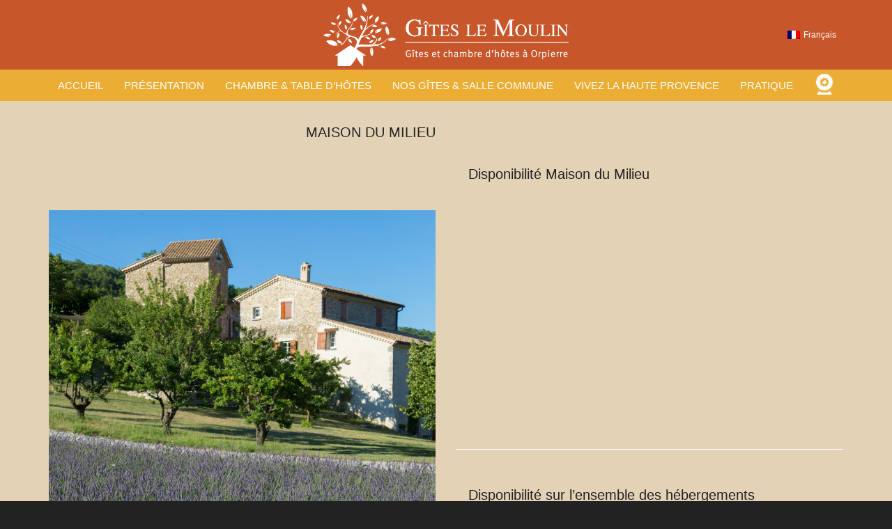

--- FILE ---
content_type: text/html; charset=UTF-8
request_url: https://gites-lemoulin.com/maison-du-milieu/
body_size: 24828
content:
<!DOCTYPE html>

<!--// OPEN HTML //-->
<html lang="fr-FR">

<!--// OPEN HEAD //-->
<head>
    
    
            <!--// SITE TITLE //-->
            <title>Maison du Milieu - Gîtes Le Moulin</title>

<link rel="stylesheet" href="https://gites-lemoulin.com/wp-content/plugins/sitepress-multilingual-cms/res/css/language-selector.css?v=3.1.6" type="text/css" media="all" />

            <!--// SITE META //-->
            <meta charset="UTF-8"/>
                        	                <meta name="viewport" content="width=device-width, initial-scale=1.0"/>
                                    
            <!--// PINGBACK & FAVICON //-->
            <link rel="pingback" href="https://gites-lemoulin.com/xmlrpc.php"/>
                            <link rel="shortcut icon" href="https://gites-lemoulin.com/wp-content/uploads/2014/11/apple-touch-icon-72x72.png" />
                                                
            <script>function spbImageResizer_writeCookie(){the_cookie=document.cookie,the_cookie&&window.devicePixelRatio>=2&&(the_cookie="spb_image_resizer_pixel_ratio="+window.devicePixelRatio+";"+the_cookie,document.cookie=the_cookie)}spbImageResizer_writeCookie();</script>
            <script>
                writeCookie();
                function writeCookie() {
                    the_cookie = document.cookie;
                    if ( the_cookie ) {
                        if ( window.devicePixelRatio >= 2 ) {
                            the_cookie = "pixel_ratio=" + window.devicePixelRatio + ";" + the_cookie;
                            document.cookie = the_cookie;
                            //location = '';
                        }
                    }
                }
            </script>
        <meta name='robots' content='index, follow, max-image-preview:large, max-snippet:-1, max-video-preview:-1' />
	<style>img:is([sizes="auto" i], [sizes^="auto," i]) { contain-intrinsic-size: 3000px 1500px }</style>
	
	<!-- This site is optimized with the Yoast SEO plugin v26.8 - https://yoast.com/product/yoast-seo-wordpress/ -->
	<link rel="canonical" href="https://gites-lemoulin.com/maison-du-milieu/" />
	<meta property="og:locale" content="fr_FR" />
	<meta property="og:type" content="article" />
	<meta property="og:title" content="Maison du Milieu - Gîtes Le Moulin" />
	<meta property="og:url" content="https://gites-lemoulin.com/maison-du-milieu/" />
	<meta property="og:site_name" content="Gîtes Le Moulin" />
	<meta property="article:modified_time" content="2023-03-01T13:39:22+00:00" />
	<meta property="og:image" content="https://gites-lemoulin.com/wp-content/uploads/2014/11/arrow-150x150.jpg" />
	<meta name="twitter:label1" content="Durée de lecture estimée" />
	<meta name="twitter:data1" content="5 minutes" />
	<script type="application/ld+json" class="yoast-schema-graph">{"@context":"https://schema.org","@graph":[{"@type":"WebPage","@id":"https://gites-lemoulin.com/maison-du-milieu/","url":"https://gites-lemoulin.com/maison-du-milieu/","name":"Maison du Milieu - Gîtes Le Moulin","isPartOf":{"@id":"https://gites-lemoulin.com/#website"},"primaryImageOfPage":{"@id":"https://gites-lemoulin.com/maison-du-milieu/#primaryimage"},"image":{"@id":"https://gites-lemoulin.com/maison-du-milieu/#primaryimage"},"thumbnailUrl":"https://gites-lemoulin.com/wp-content/uploads/2014/11/arrow-150x150.jpg","datePublished":"2014-12-02T09:19:34+00:00","dateModified":"2023-03-01T13:39:22+00:00","breadcrumb":{"@id":"https://gites-lemoulin.com/maison-du-milieu/#breadcrumb"},"inLanguage":"fr-FR","potentialAction":[{"@type":"ReadAction","target":["https://gites-lemoulin.com/maison-du-milieu/"]}]},{"@type":"ImageObject","inLanguage":"fr-FR","@id":"https://gites-lemoulin.com/maison-du-milieu/#primaryimage","url":"https://gites-lemoulin.com/wp-content/uploads/2014/11/arrow.jpg","contentUrl":"https://gites-lemoulin.com/wp-content/uploads/2014/11/arrow.jpg","width":152,"height":152},{"@type":"BreadcrumbList","@id":"https://gites-lemoulin.com/maison-du-milieu/#breadcrumb","itemListElement":[{"@type":"ListItem","position":1,"name":"Accueil","item":"https://gites-lemoulin.com/"},{"@type":"ListItem","position":2,"name":"Maison du Milieu"}]},{"@type":"WebSite","@id":"https://gites-lemoulin.com/#website","url":"https://gites-lemoulin.com/","name":"Gîtes Le Moulin","description":"Gîtes et chambres d&#039;hôtes à Orpierre","potentialAction":[{"@type":"SearchAction","target":{"@type":"EntryPoint","urlTemplate":"https://gites-lemoulin.com/?s={search_term_string}"},"query-input":{"@type":"PropertyValueSpecification","valueRequired":true,"valueName":"search_term_string"}}],"inLanguage":"fr-FR"}]}</script>
	<!-- / Yoast SEO plugin. -->


<link rel='dns-prefetch' href='//maps.google.com' />
<link rel='dns-prefetch' href='//fonts.googleapis.com' />
<link rel="alternate" type="application/rss+xml" title="Gîtes Le Moulin &raquo; Flux" href="https://gites-lemoulin.com/feed/" />
<link rel="alternate" type="application/rss+xml" title="Gîtes Le Moulin &raquo; Flux des commentaires" href="https://gites-lemoulin.com/comments/feed/" />
<link rel="alternate" type="application/rss+xml" title="Gîtes Le Moulin &raquo; Maison du Milieu Flux des commentaires" href="https://gites-lemoulin.com/maison-du-milieu/feed/" />
<script type="text/javascript">
/* <![CDATA[ */
window._wpemojiSettings = {"baseUrl":"https:\/\/s.w.org\/images\/core\/emoji\/15.0.3\/72x72\/","ext":".png","svgUrl":"https:\/\/s.w.org\/images\/core\/emoji\/15.0.3\/svg\/","svgExt":".svg","source":{"concatemoji":"https:\/\/gites-lemoulin.com\/wp-includes\/js\/wp-emoji-release.min.js?ver=6.7.4"}};
/*! This file is auto-generated */
!function(i,n){var o,s,e;function c(e){try{var t={supportTests:e,timestamp:(new Date).valueOf()};sessionStorage.setItem(o,JSON.stringify(t))}catch(e){}}function p(e,t,n){e.clearRect(0,0,e.canvas.width,e.canvas.height),e.fillText(t,0,0);var t=new Uint32Array(e.getImageData(0,0,e.canvas.width,e.canvas.height).data),r=(e.clearRect(0,0,e.canvas.width,e.canvas.height),e.fillText(n,0,0),new Uint32Array(e.getImageData(0,0,e.canvas.width,e.canvas.height).data));return t.every(function(e,t){return e===r[t]})}function u(e,t,n){switch(t){case"flag":return n(e,"\ud83c\udff3\ufe0f\u200d\u26a7\ufe0f","\ud83c\udff3\ufe0f\u200b\u26a7\ufe0f")?!1:!n(e,"\ud83c\uddfa\ud83c\uddf3","\ud83c\uddfa\u200b\ud83c\uddf3")&&!n(e,"\ud83c\udff4\udb40\udc67\udb40\udc62\udb40\udc65\udb40\udc6e\udb40\udc67\udb40\udc7f","\ud83c\udff4\u200b\udb40\udc67\u200b\udb40\udc62\u200b\udb40\udc65\u200b\udb40\udc6e\u200b\udb40\udc67\u200b\udb40\udc7f");case"emoji":return!n(e,"\ud83d\udc26\u200d\u2b1b","\ud83d\udc26\u200b\u2b1b")}return!1}function f(e,t,n){var r="undefined"!=typeof WorkerGlobalScope&&self instanceof WorkerGlobalScope?new OffscreenCanvas(300,150):i.createElement("canvas"),a=r.getContext("2d",{willReadFrequently:!0}),o=(a.textBaseline="top",a.font="600 32px Arial",{});return e.forEach(function(e){o[e]=t(a,e,n)}),o}function t(e){var t=i.createElement("script");t.src=e,t.defer=!0,i.head.appendChild(t)}"undefined"!=typeof Promise&&(o="wpEmojiSettingsSupports",s=["flag","emoji"],n.supports={everything:!0,everythingExceptFlag:!0},e=new Promise(function(e){i.addEventListener("DOMContentLoaded",e,{once:!0})}),new Promise(function(t){var n=function(){try{var e=JSON.parse(sessionStorage.getItem(o));if("object"==typeof e&&"number"==typeof e.timestamp&&(new Date).valueOf()<e.timestamp+604800&&"object"==typeof e.supportTests)return e.supportTests}catch(e){}return null}();if(!n){if("undefined"!=typeof Worker&&"undefined"!=typeof OffscreenCanvas&&"undefined"!=typeof URL&&URL.createObjectURL&&"undefined"!=typeof Blob)try{var e="postMessage("+f.toString()+"("+[JSON.stringify(s),u.toString(),p.toString()].join(",")+"));",r=new Blob([e],{type:"text/javascript"}),a=new Worker(URL.createObjectURL(r),{name:"wpTestEmojiSupports"});return void(a.onmessage=function(e){c(n=e.data),a.terminate(),t(n)})}catch(e){}c(n=f(s,u,p))}t(n)}).then(function(e){for(var t in e)n.supports[t]=e[t],n.supports.everything=n.supports.everything&&n.supports[t],"flag"!==t&&(n.supports.everythingExceptFlag=n.supports.everythingExceptFlag&&n.supports[t]);n.supports.everythingExceptFlag=n.supports.everythingExceptFlag&&!n.supports.flag,n.DOMReady=!1,n.readyCallback=function(){n.DOMReady=!0}}).then(function(){return e}).then(function(){var e;n.supports.everything||(n.readyCallback(),(e=n.source||{}).concatemoji?t(e.concatemoji):e.wpemoji&&e.twemoji&&(t(e.twemoji),t(e.wpemoji)))}))}((window,document),window._wpemojiSettings);
/* ]]> */
</script>
<style id='wp-emoji-styles-inline-css' type='text/css'>

	img.wp-smiley, img.emoji {
		display: inline !important;
		border: none !important;
		box-shadow: none !important;
		height: 1em !important;
		width: 1em !important;
		margin: 0 0.07em !important;
		vertical-align: -0.1em !important;
		background: none !important;
		padding: 0 !important;
	}
</style>
<link rel='stylesheet' id='wp-block-library-css' href='https://gites-lemoulin.com/wp-includes/css/dist/block-library/style.min.css?ver=6.7.4' type='text/css' media='all' />
<style id='classic-theme-styles-inline-css' type='text/css'>
/*! This file is auto-generated */
.wp-block-button__link{color:#fff;background-color:#32373c;border-radius:9999px;box-shadow:none;text-decoration:none;padding:calc(.667em + 2px) calc(1.333em + 2px);font-size:1.125em}.wp-block-file__button{background:#32373c;color:#fff;text-decoration:none}
</style>
<style id='global-styles-inline-css' type='text/css'>
:root{--wp--preset--aspect-ratio--square: 1;--wp--preset--aspect-ratio--4-3: 4/3;--wp--preset--aspect-ratio--3-4: 3/4;--wp--preset--aspect-ratio--3-2: 3/2;--wp--preset--aspect-ratio--2-3: 2/3;--wp--preset--aspect-ratio--16-9: 16/9;--wp--preset--aspect-ratio--9-16: 9/16;--wp--preset--color--black: #000000;--wp--preset--color--cyan-bluish-gray: #abb8c3;--wp--preset--color--white: #ffffff;--wp--preset--color--pale-pink: #f78da7;--wp--preset--color--vivid-red: #cf2e2e;--wp--preset--color--luminous-vivid-orange: #ff6900;--wp--preset--color--luminous-vivid-amber: #fcb900;--wp--preset--color--light-green-cyan: #7bdcb5;--wp--preset--color--vivid-green-cyan: #00d084;--wp--preset--color--pale-cyan-blue: #8ed1fc;--wp--preset--color--vivid-cyan-blue: #0693e3;--wp--preset--color--vivid-purple: #9b51e0;--wp--preset--gradient--vivid-cyan-blue-to-vivid-purple: linear-gradient(135deg,rgba(6,147,227,1) 0%,rgb(155,81,224) 100%);--wp--preset--gradient--light-green-cyan-to-vivid-green-cyan: linear-gradient(135deg,rgb(122,220,180) 0%,rgb(0,208,130) 100%);--wp--preset--gradient--luminous-vivid-amber-to-luminous-vivid-orange: linear-gradient(135deg,rgba(252,185,0,1) 0%,rgba(255,105,0,1) 100%);--wp--preset--gradient--luminous-vivid-orange-to-vivid-red: linear-gradient(135deg,rgba(255,105,0,1) 0%,rgb(207,46,46) 100%);--wp--preset--gradient--very-light-gray-to-cyan-bluish-gray: linear-gradient(135deg,rgb(238,238,238) 0%,rgb(169,184,195) 100%);--wp--preset--gradient--cool-to-warm-spectrum: linear-gradient(135deg,rgb(74,234,220) 0%,rgb(151,120,209) 20%,rgb(207,42,186) 40%,rgb(238,44,130) 60%,rgb(251,105,98) 80%,rgb(254,248,76) 100%);--wp--preset--gradient--blush-light-purple: linear-gradient(135deg,rgb(255,206,236) 0%,rgb(152,150,240) 100%);--wp--preset--gradient--blush-bordeaux: linear-gradient(135deg,rgb(254,205,165) 0%,rgb(254,45,45) 50%,rgb(107,0,62) 100%);--wp--preset--gradient--luminous-dusk: linear-gradient(135deg,rgb(255,203,112) 0%,rgb(199,81,192) 50%,rgb(65,88,208) 100%);--wp--preset--gradient--pale-ocean: linear-gradient(135deg,rgb(255,245,203) 0%,rgb(182,227,212) 50%,rgb(51,167,181) 100%);--wp--preset--gradient--electric-grass: linear-gradient(135deg,rgb(202,248,128) 0%,rgb(113,206,126) 100%);--wp--preset--gradient--midnight: linear-gradient(135deg,rgb(2,3,129) 0%,rgb(40,116,252) 100%);--wp--preset--font-size--small: 13px;--wp--preset--font-size--medium: 20px;--wp--preset--font-size--large: 36px;--wp--preset--font-size--x-large: 42px;--wp--preset--spacing--20: 0.44rem;--wp--preset--spacing--30: 0.67rem;--wp--preset--spacing--40: 1rem;--wp--preset--spacing--50: 1.5rem;--wp--preset--spacing--60: 2.25rem;--wp--preset--spacing--70: 3.38rem;--wp--preset--spacing--80: 5.06rem;--wp--preset--shadow--natural: 6px 6px 9px rgba(0, 0, 0, 0.2);--wp--preset--shadow--deep: 12px 12px 50px rgba(0, 0, 0, 0.4);--wp--preset--shadow--sharp: 6px 6px 0px rgba(0, 0, 0, 0.2);--wp--preset--shadow--outlined: 6px 6px 0px -3px rgba(255, 255, 255, 1), 6px 6px rgba(0, 0, 0, 1);--wp--preset--shadow--crisp: 6px 6px 0px rgba(0, 0, 0, 1);}:where(.is-layout-flex){gap: 0.5em;}:where(.is-layout-grid){gap: 0.5em;}body .is-layout-flex{display: flex;}.is-layout-flex{flex-wrap: wrap;align-items: center;}.is-layout-flex > :is(*, div){margin: 0;}body .is-layout-grid{display: grid;}.is-layout-grid > :is(*, div){margin: 0;}:where(.wp-block-columns.is-layout-flex){gap: 2em;}:where(.wp-block-columns.is-layout-grid){gap: 2em;}:where(.wp-block-post-template.is-layout-flex){gap: 1.25em;}:where(.wp-block-post-template.is-layout-grid){gap: 1.25em;}.has-black-color{color: var(--wp--preset--color--black) !important;}.has-cyan-bluish-gray-color{color: var(--wp--preset--color--cyan-bluish-gray) !important;}.has-white-color{color: var(--wp--preset--color--white) !important;}.has-pale-pink-color{color: var(--wp--preset--color--pale-pink) !important;}.has-vivid-red-color{color: var(--wp--preset--color--vivid-red) !important;}.has-luminous-vivid-orange-color{color: var(--wp--preset--color--luminous-vivid-orange) !important;}.has-luminous-vivid-amber-color{color: var(--wp--preset--color--luminous-vivid-amber) !important;}.has-light-green-cyan-color{color: var(--wp--preset--color--light-green-cyan) !important;}.has-vivid-green-cyan-color{color: var(--wp--preset--color--vivid-green-cyan) !important;}.has-pale-cyan-blue-color{color: var(--wp--preset--color--pale-cyan-blue) !important;}.has-vivid-cyan-blue-color{color: var(--wp--preset--color--vivid-cyan-blue) !important;}.has-vivid-purple-color{color: var(--wp--preset--color--vivid-purple) !important;}.has-black-background-color{background-color: var(--wp--preset--color--black) !important;}.has-cyan-bluish-gray-background-color{background-color: var(--wp--preset--color--cyan-bluish-gray) !important;}.has-white-background-color{background-color: var(--wp--preset--color--white) !important;}.has-pale-pink-background-color{background-color: var(--wp--preset--color--pale-pink) !important;}.has-vivid-red-background-color{background-color: var(--wp--preset--color--vivid-red) !important;}.has-luminous-vivid-orange-background-color{background-color: var(--wp--preset--color--luminous-vivid-orange) !important;}.has-luminous-vivid-amber-background-color{background-color: var(--wp--preset--color--luminous-vivid-amber) !important;}.has-light-green-cyan-background-color{background-color: var(--wp--preset--color--light-green-cyan) !important;}.has-vivid-green-cyan-background-color{background-color: var(--wp--preset--color--vivid-green-cyan) !important;}.has-pale-cyan-blue-background-color{background-color: var(--wp--preset--color--pale-cyan-blue) !important;}.has-vivid-cyan-blue-background-color{background-color: var(--wp--preset--color--vivid-cyan-blue) !important;}.has-vivid-purple-background-color{background-color: var(--wp--preset--color--vivid-purple) !important;}.has-black-border-color{border-color: var(--wp--preset--color--black) !important;}.has-cyan-bluish-gray-border-color{border-color: var(--wp--preset--color--cyan-bluish-gray) !important;}.has-white-border-color{border-color: var(--wp--preset--color--white) !important;}.has-pale-pink-border-color{border-color: var(--wp--preset--color--pale-pink) !important;}.has-vivid-red-border-color{border-color: var(--wp--preset--color--vivid-red) !important;}.has-luminous-vivid-orange-border-color{border-color: var(--wp--preset--color--luminous-vivid-orange) !important;}.has-luminous-vivid-amber-border-color{border-color: var(--wp--preset--color--luminous-vivid-amber) !important;}.has-light-green-cyan-border-color{border-color: var(--wp--preset--color--light-green-cyan) !important;}.has-vivid-green-cyan-border-color{border-color: var(--wp--preset--color--vivid-green-cyan) !important;}.has-pale-cyan-blue-border-color{border-color: var(--wp--preset--color--pale-cyan-blue) !important;}.has-vivid-cyan-blue-border-color{border-color: var(--wp--preset--color--vivid-cyan-blue) !important;}.has-vivid-purple-border-color{border-color: var(--wp--preset--color--vivid-purple) !important;}.has-vivid-cyan-blue-to-vivid-purple-gradient-background{background: var(--wp--preset--gradient--vivid-cyan-blue-to-vivid-purple) !important;}.has-light-green-cyan-to-vivid-green-cyan-gradient-background{background: var(--wp--preset--gradient--light-green-cyan-to-vivid-green-cyan) !important;}.has-luminous-vivid-amber-to-luminous-vivid-orange-gradient-background{background: var(--wp--preset--gradient--luminous-vivid-amber-to-luminous-vivid-orange) !important;}.has-luminous-vivid-orange-to-vivid-red-gradient-background{background: var(--wp--preset--gradient--luminous-vivid-orange-to-vivid-red) !important;}.has-very-light-gray-to-cyan-bluish-gray-gradient-background{background: var(--wp--preset--gradient--very-light-gray-to-cyan-bluish-gray) !important;}.has-cool-to-warm-spectrum-gradient-background{background: var(--wp--preset--gradient--cool-to-warm-spectrum) !important;}.has-blush-light-purple-gradient-background{background: var(--wp--preset--gradient--blush-light-purple) !important;}.has-blush-bordeaux-gradient-background{background: var(--wp--preset--gradient--blush-bordeaux) !important;}.has-luminous-dusk-gradient-background{background: var(--wp--preset--gradient--luminous-dusk) !important;}.has-pale-ocean-gradient-background{background: var(--wp--preset--gradient--pale-ocean) !important;}.has-electric-grass-gradient-background{background: var(--wp--preset--gradient--electric-grass) !important;}.has-midnight-gradient-background{background: var(--wp--preset--gradient--midnight) !important;}.has-small-font-size{font-size: var(--wp--preset--font-size--small) !important;}.has-medium-font-size{font-size: var(--wp--preset--font-size--medium) !important;}.has-large-font-size{font-size: var(--wp--preset--font-size--large) !important;}.has-x-large-font-size{font-size: var(--wp--preset--font-size--x-large) !important;}
:where(.wp-block-post-template.is-layout-flex){gap: 1.25em;}:where(.wp-block-post-template.is-layout-grid){gap: 1.25em;}
:where(.wp-block-columns.is-layout-flex){gap: 2em;}:where(.wp-block-columns.is-layout-grid){gap: 2em;}
:root :where(.wp-block-pullquote){font-size: 1.5em;line-height: 1.6;}
</style>
<link rel='stylesheet' id='contact-form-7-css' href='https://gites-lemoulin.com/wp-content/plugins/contact-form-7/includes/css/styles.css?ver=6.1.4' type='text/css' media='all' />
<link rel='stylesheet' id='spb-frontend-css' href='https://gites-lemoulin.com/wp-content/plugins/swift-framework/includes/page-builder/frontend-assets/css/spb-styles.css' type='text/css' media='all' />
<link rel='stylesheet' id='swift-slider-min-css' href='https://gites-lemoulin.com/wp-content/plugins/swift-framework/includes/swift-slider/assets/css/swift-slider.min.css' type='text/css' media='all' />
<link rel='stylesheet' id='bootstrap-css' href='https://gites-lemoulin.com/wp-content/themes/cardinal/css/bootstrap.min.css' type='text/css' media='all' />
<link rel='stylesheet' id='font-awesome-v5-css' href='https://gites-lemoulin.com/wp-content/themes/cardinal/css/font-awesome.min.css?ver=5.10.1' type='text/css' media='all' />
<link rel='stylesheet' id='font-awesome-v4shims-css' href='https://gites-lemoulin.com/wp-content/themes/cardinal/css/v4-shims.min.css' type='text/css' media='all' />
<link rel='stylesheet' id='ssgizmo-css' href='https://gites-lemoulin.com/wp-content/themes/cardinal/css/ss-gizmo.css' type='text/css' media='all' />
<link rel='stylesheet' id='sf-main-css' href='https://gites-lemoulin.com/wp-content/themes/cardinal-child/style.css' type='text/css' media='all' />
<link rel='stylesheet' id='sf-responsive-css' href='https://gites-lemoulin.com/wp-content/themes/cardinal/css/responsive.css' type='text/css' media='screen' />
<link rel='stylesheet' id='redux-google-fonts-sf_cardinal_options-css' href='https://fonts.googleapis.com/css?family=18.+Meta+++++%5B1991+-+Erik+Spiekermann%5D%3A400%7CLato%3A100%2C300%2C400%2C700%2C900%2C100italic%2C300italic%2C400italic%2C700italic%2C900italic&#038;subset=latin&#038;ver=1680107170' type='text/css' media='all' />
<script type="text/javascript" src="https://gites-lemoulin.com/wp-includes/js/jquery/jquery.min.js?ver=3.7.1" id="jquery-core-js"></script>
<script type="text/javascript" src="https://gites-lemoulin.com/wp-includes/js/jquery/jquery-migrate.min.js?ver=3.4.1" id="jquery-migrate-js"></script>
<script type="text/javascript" src="https://gites-lemoulin.com/wp-content/plugins/swift-framework/public/js/lib/jquery.viewports.min.js" id="jquery-viewports-js"></script>
<script type="text/javascript" src="https://gites-lemoulin.com/wp-content/plugins/swift-framework/public/js/lib/jquery.smartresize.min.js" id="jquery-smartresize-js"></script>
<script type="text/javascript" src="https://gites-lemoulin.com/wp-content/plugins/sitepress-multilingual-cms/res/js/jquery.cookie.js?ver=3.1.6" id="jquery.cookie-js"></script>
<script type="text/javascript" id="wpml-browser-redirect-js-extra">
/* <![CDATA[ */
var wpml_browser_redirect_params = {"pageLanguage":"fr","languageUrls":{"fr_FR":"https:\/\/gites-lemoulin.com\/maison-du-milieu\/","fr":"https:\/\/gites-lemoulin.com\/maison-du-milieu\/","FR":"https:\/\/gites-lemoulin.com\/maison-du-milieu\/","en_US":"https:\/\/gites-lemoulin.com\/en\/875-2\/","en":"https:\/\/gites-lemoulin.com\/en\/875-2\/","US":"https:\/\/gites-lemoulin.com\/en\/875-2\/","de_DE":"https:\/\/gites-lemoulin.com\/de\/mittleres-haus\/","de":"https:\/\/gites-lemoulin.com\/de\/mittleres-haus\/","DE":"https:\/\/gites-lemoulin.com\/de\/mittleres-haus\/"},"cookie":{"name":"_icl_visitor_lang_js","domain":"gites-lemoulin.com","path":"\/","expiration":24}};
/* ]]> */
</script>
<script type="text/javascript" src="https://gites-lemoulin.com/wp-content/plugins/sitepress-multilingual-cms/res/js/browser-redirect.js?ver=3.1.6" id="wpml-browser-redirect-js"></script>
<link rel="https://api.w.org/" href="https://gites-lemoulin.com/wp-json/" /><link rel="alternate" title="JSON" type="application/json" href="https://gites-lemoulin.com/wp-json/wp/v2/pages/270" /><link rel="EditURI" type="application/rsd+xml" title="RSD" href="https://gites-lemoulin.com/xmlrpc.php?rsd" />
<meta name="generator" content="WordPress 6.7.4" />
<link rel='shortlink' href='https://gites-lemoulin.com/?p=270' />
<link rel="alternate" title="oEmbed (JSON)" type="application/json+oembed" href="https://gites-lemoulin.com/wp-json/oembed/1.0/embed?url=https%3A%2F%2Fgites-lemoulin.com%2Fmaison-du-milieu%2F" />
<link rel="alternate" title="oEmbed (XML)" type="text/xml+oembed" href="https://gites-lemoulin.com/wp-json/oembed/1.0/embed?url=https%3A%2F%2Fgites-lemoulin.com%2Fmaison-du-milieu%2F&#038;format=xml" />
<meta name="generator" content="WPML ver:3.1.6 stt:4,1,3;0" />
<link rel="alternate" hreflang="fr-FR" href="https://gites-lemoulin.com/maison-du-milieu/" />
<link rel="alternate" hreflang="en-US" href="https://gites-lemoulin.com/en/875-2/" />
<link rel="alternate" hreflang="de-DE" href="https://gites-lemoulin.com/de/mittleres-haus/" />
			<script type="text/javascript">
			var ajaxurl = 'https://gites-lemoulin.com/wp-admin/admin-ajax.php';
			</script>
			
<style type="text/css">																																												
</style><style type="text/css">.recentcomments a{display:inline !important;padding:0 !important;margin:0 !important;}</style><!--[if lt IE 9]><script data-cfasync="false" src="https://gites-lemoulin.com/wp-content/themes/cardinal/js/respond.js"></script><script data-cfasync="false" src="https://gites-lemoulin.com/wp-content/themes/cardinal/js/html5shiv.js"></script><script data-cfasync="false" src="https://gites-lemoulin.com/wp-content/themes/cardinal/js/excanvas.compiled.js"></script><![endif]--><style type="text/css">
::selection, ::-moz-selection {background-color: #c8562b; color: #fff;}.accent-bg, .funded-bar .bar {background-color:#c8562b;}.accent {color:#c8562b;}.recent-post figure, span.highlighted, span.dropcap4, .loved-item:hover .loved-count, .flickr-widget li, .portfolio-grid li, .wpcf7 input.wpcf7-submit[type="submit"], .woocommerce-page nav.woocommerce-pagination ul li span.current, .woocommerce nav.woocommerce-pagination ul li span.current, figcaption .product-added, .woocommerce .wc-new-badge, .yith-wcwl-wishlistexistsbrowse a, .yith-wcwl-wishlistaddedbrowse a, .woocommerce .widget_layered_nav ul li.chosen > *, .woocommerce .widget_layered_nav_filters ul li a, .sticky-post-icon, .fw-video-close:hover {background-color: #c8562b!important; color: #ffffff;}a:hover, #sidebar a:hover, .pagination-wrap a:hover, .carousel-nav a:hover, .portfolio-pagination div:hover > i, #footer a:hover, .beam-me-up a:hover span, .portfolio-item .portfolio-item-permalink, .read-more-link, .blog-item .read-more, .blog-item-details a:hover, .author-link, #reply-title small a, span.dropcap2, .spb_divider.go_to_top a, .love-it-wrapper .loved, .comments-likes .loved span.love-count, .item-link:hover, #header-translation p a, #breadcrumbs a:hover, .ui-widget-content a:hover, .yith-wcwl-add-button a:hover, #product-img-slider li a.zoom:hover, .woocommerce .star-rating span, .article-body-wrap .share-links a:hover, ul.member-contact li a:hover, .price ins, .bag-product a.remove:hover, .bag-product-title a:hover, #back-to-top:hover,  ul.member-contact li a:hover, .fw-video-link-image:hover i, .ajax-search-results .all-results:hover, .search-result h5 a:hover .ui-state-default a:hover, .fw-video-link-icon:hover {color: #c8562b;}.carousel-wrap > a:hover, #mobile-menu ul li:hover > a {color: #c8562b!important;}.read-more i:before, .read-more em:before {color: #c8562b;}input[type="text"]:focus, input[type="email"]:focus, textarea:focus, .bypostauthor .comment-wrap .comment-avatar,.search-form input:focus, .wpcf7 input:focus, .wpcf7 textarea:focus, .ginput_container input:focus, .ginput_container textarea:focus, .mymail-form input:focus, .mymail-form textarea:focus, input[type="tel"]:focus, input[type="number"]:focus {border-color: #c8562b!important;}nav .menu ul li:first-child:after,.navigation a:hover > .nav-text, .returning-customer a:hover {border-bottom-color: #c8562b;}nav .menu ul ul li:first-child:after {border-right-color: #c8562b;}.spb_impact_text .spb_call_text {border-left-color: #c8562b;}.spb_impact_text .spb_button span {color: #fff;}.woocommerce .free-badge {background-color: #ecad34; color: #ffffff;}a[rel="tooltip"], ul.member-contact li a, a.text-link, .tags-wrap .tags a, .logged-in-as a, .comment-meta-actions .edit-link, .comment-meta-actions .comment-reply, .read-more {border-color: #c8562b;}.super-search-go {border-color: #c8562b!important;}.super-search-go:hover {background: #c8562b!important;border-color: #c8562b!important;}.owl-pagination .owl-page span {background-color: #ffffff;}.owl-pagination .owl-page::after {background-color: #c8562b;}.owl-pagination .owl-page:hover span, .owl-pagination .owl-page.active a {background-color: #ecad34;}body.header-below-slider .home-slider-wrap #slider-continue:hover {border-color: #c8562b;}body.header-below-slider .home-slider-wrap #slider-continue:hover i {color: #c8562b;}#one-page-nav li a:hover > i {background: #c8562b;}#one-page-nav li.selected a:hover > i {border-color: #c8562b;}#one-page-nav li .hover-caption {background: #c8562b; color: #ffffff;}#one-page-nav li .hover-caption:after {border-left-color: #c8562b;}.loading-bar-transition .pace .pace-progress {background-color: #c8562b;}body, .layout-fullwidth #container {background-color: #222222;}#main-container, .tm-toggle-button-wrap a {background-color: #e4d2b7;}a, .ui-widget-content a, #respond .form-submit input[type="submit"] {color: #c8562b;}a:hover, a:focus {color: #e54918;}.pagination-wrap li a:hover, ul.bar-styling li:not(.selected) > a:hover, ul.bar-styling li > .comments-likes:hover, ul.page-numbers li > a:hover, ul.page-numbers li > span.current {color: #ffffff!important;background: #c8562b;border-color: #c8562b;}ul.bar-styling li > .comments-likes:hover * {color: #ffffff!important;}.pagination-wrap li a, .pagination-wrap li span, .pagination-wrap li span.expand, ul.bar-styling li > a, ul.bar-styling li > div, ul.page-numbers li > a, ul.page-numbers li > span, .curved-bar-styling, ul.bar-styling li > form input, .spb_directory_filter_below {border-color: #ffffff;}ul.bar-styling li > a, ul.bar-styling li > span, ul.bar-styling li > div, ul.bar-styling li > form input {background-color: #e4d2b7;}input[type="text"], input[type="email"], input[type="password"], textarea, select, .wpcf7 input[type="text"], .wpcf7 input[type="email"], .wpcf7 textarea, .wpcf7 select, .ginput_container input[type="text"], .ginput_container input[type="email"], .ginput_container textarea, .ginput_container select, .mymail-form input[type="text"], .mymail-form input[type="email"], .mymail-form textarea, .mymail-form select, input[type="date"], input[type="tel"], input.input-text, input[type="number"] {border-color: #ffffff;background-color: #f4f4f4;color:#222222;}input[type="submit"], button[type="submit"], input[type="file"], select {border-color: #ffffff;}input[type="submit"]:hover, button[type="submit"]:hover, .wpcf7 input.wpcf7-submit[type="submit"]:hover, .gform_wrapper input[type="submit"]:hover, .mymail-form input[type="submit"]:hover {background: #ecad34!important;border-color: #ffffff!important; color: #ffffff!important;}textarea:focus, input:focus {border-color: #999!important;}.modal-header {background: #f7f7f7;}.recent-post .post-details, .portfolio-item h5.portfolio-subtitle, .search-item-content time, .search-item-content span, .portfolio-details-wrap .date {color: #222222;}ul.bar-styling li.facebook > a:hover {color: #fff!important;background: #3b5998;border-color: #3b5998;}ul.bar-styling li.twitter > a:hover {color: #fff!important;background: #4099FF;border-color: #4099FF;}ul.bar-styling li.google-plus > a:hover {color: #fff!important;background: #d34836;border-color: #d34836;}ul.bar-styling li.pinterest > a:hover {color: #fff!important;background: #cb2027;border-color: #cb2027;}#top-bar {background: #ecad34;}#top-bar .tb-text {color: #222222;}#top-bar .tb-text > a, #top-bar nav .menu > li > a {color: #666666;}#top-bar .menu li {border-left-color: #ecad34; border-right-color: #ecad34;}#top-bar .menu > li > a, #top-bar .menu > li.parent:after {color: #666666;}#top-bar .menu > li > a:hover, #top-bar a:hover {color: #c8562b;}.header-wrap, .header-standard-overlay #header, .vertical-header .header-wrap #header-section, #header-section .is-sticky #header.sticky-header {background-color:#c8562b;}.header-left, .header-right, .vertical-menu-bottom .copyright {color: #ffffff;}.header-left a, .header-right a, .vertical-menu-bottom .copyright a, #header .header-left ul.menu > li > a.header-search-link-alt, #header .header-right ul.menu > li > a.header-search-link-alt {color: #ffffff;}.header-left a:hover, .header-right a:hover, .vertical-menu-bottom .copyright a:hover {color: #ffffff;}#header .header-left ul.menu > li:hover > a.header-search-link-alt, #header .header-right ul.menu > li:hover > a.header-search-link-alt {color: #ffffff!important;}#header-search a:hover, .super-search-close:hover {color: #c8562b;}.sf-super-search {background-color: #ecad34;}.sf-super-search .search-options .ss-dropdown > span, .sf-super-search .search-options input {color: #c8562b; border-bottom-color: #c8562b;}.sf-super-search .search-options .ss-dropdown ul li .fa-check {color: #c8562b;}.sf-super-search-go:hover, .sf-super-search-close:hover { background-color: #c8562b; border-color: #c8562b; color: #ffffff;}#header-languages .current-language {background: #e57a59; color: #0a0a0a;}#header-section #main-nav {border-top-color: #f0f0f0;}.ajax-search-wrap {background-color:#ecad34}.ajax-search-wrap, .ajax-search-results, .search-result-pt .search-result, .vertical-header .ajax-search-results {border-color: #f0f0f0;}.page-content {border-bottom-color: #ffffff;}.ajax-search-wrap input[type="text"], .search-result-pt h6, .no-search-results h6, .search-result h5 a, .no-search-results p {color: #0a0a0a;}.search-item-content time {color: #f0f0f0;}#mobile-top-text, #mobile-header {background-color: #c8562b;border-bottom-color:#c8562b;}#mobile-top-text, #mobile-logo h1 {color: #ffffff;}#mobile-top-text a, #mobile-header a {color: #ffffff;}#mobile-header a.mobile-menu-link span.menu-bars, #mobile-header a.mobile-menu-link span.menu-bars:before, #mobile-header a.mobile-menu-link span.menu-bars:after {background-color: #ffffff;}#mobile-menu-wrap, #mobile-cart-wrap {background-color: #ecad34;color: #e4e4e4;}.mobile-search-form input[type="text"] {color: #e4e4e4;border-bottom-color: #444;}#mobile-menu-wrap a, #mobile-cart-wrap a:not(.sf-button) {color: #fff;}#mobile-menu-wrap a:hover, #mobile-cart-wrap a:not(.sf-button):hover {color: #fe504f;}#mobile-cart-wrap .shopping-bag-item > a.cart-contents, #mobile-cart-wrap .bag-product, #mobile-cart-wrap .bag-empty {border-bottom-color: #444;}#mobile-menu ul li, .mobile-cart-menu li, .mobile-cart-menu .bag-header, .mobile-cart-menu .bag-product, .mobile-cart-menu .bag-empty {border-color: #444;}a.mobile-menu-link span, a.mobile-menu-link span:before, a.mobile-menu-link span:after {background: #fff;}a.mobile-menu-link:hover span, a.mobile-menu-link:hover span:before, a.mobile-menu-link:hover span:after {background: #fe504f;}.full-center #main-navigation ul.menu > li > a, .full-center .header-right ul.menu > li > a, .full-center nav.float-alt-menu ul.menu > li > a, .full-center .header-right div.text {height:110px;line-height:110px;}.full-center #header, .full-center .float-menu {height:110px;}.full-center nav li.menu-item.sf-mega-menu > ul.sub-menu, .full-center .ajax-search-wrap {top:110px!important;}.browser-ff #logo a {height:110px;}.browser-ff .full-center #logo a, .full-center #logo {height:110px;}#logo.has-img img {max-height:110px;}#mobile-logo.has-img img {max-height:110px;}#logo.has-img, .header-left, .header-right {height:110px;}#mobile-logo {max-height:110px;max-width:1240px;}.full-center #logo.has-img a > img {height: 110px;}#logo.no-img, #logo.no-img a, .header-left, .header-right {line-height:110px;}#main-nav, .header-wrap[class*="page-header-naked"] #header-section .is-sticky #main-nav, #header-section .is-sticky .sticky-header, #header-section.header-5 #header, .header-wrap[class*="page-header-naked"] #header .is-sticky .sticky-header, .header-wrap[class*="page-header-naked"] #header-section.header-5 #header .is-sticky .sticky-header {background-color: #ecad34;}#main-nav {border-color: #f0f0f0;border-top-style: solid;}nav#main-navigation .menu > li > a span.nav-line {background-color: #07c1b6;}.show-menu {background-color: #ecad34;color: #ffffff;}nav .menu > li:before {background: #07c1b6;}nav .menu .sub-menu .parent > a:after {border-left-color: #07c1b6;}nav .menu ul.sub-menu {background-color: #c8562b;}nav .menu ul.sub-menu li {border-top-color: #f0f0f0;border-top-style: solid;}li.menu-item.sf-mega-menu > ul.sub-menu > li {border-top-color: #f0f0f0;border-top-style: solid;}li.menu-item.sf-mega-menu > ul.sub-menu > li {border-right-color: #f0f0f0;border-right-style: solid;}nav .menu > li.menu-item > a, nav.std-menu .menu > li > a {color: #0a0a0a;}#main-nav ul.menu > li, #main-nav ul.menu > li:first-child, #main-nav ul.menu > li:first-child, .full-center nav#main-navigation ul.menu > li, .full-center nav#main-navigation ul.menu > li:first-child, .full-center #header nav.float-alt-menu ul.menu > li {border-color: #f0f0f0;}nav ul.menu > li.menu-item.sf-menu-item-btn > a > span.menu-item-text {border-color: #0a0a0a;background-color: #0a0a0a;color: #ffffff;}nav ul.menu > li.menu-item.sf-menu-item-btn:hover > a > span.menu-item-text {border-color: #c8562b; background-color: #c8562b; color: #ffffff;}#main-nav ul.menu > li, .full-center nav#main-navigation ul.menu > li, .full-center nav.float-alt-menu ul.menu > li, .full-center #header nav.float-alt-menu ul.menu > li {border-width: 0;}#main-nav ul.menu > li:first-child, .full-center nav#main-navigation ul.menu > li:first-child {border-width: 0;margin-left: -15px;}#main-nav .menu-right {right: -5px;}nav .menu > li.menu-item:hover > a, nav.std-menu .menu > li:hover > a {color: #ffffff!important;}nav .menu li.current-menu-ancestor > a, nav .menu li.current-menu-item > a, nav .menu li.current-scroll-item > a, #mobile-menu .menu ul li.current-menu-item > a {color: #ffffff;}nav .menu > li:hover > a {background-color: #ecad34;color: #ffffff!important;}nav .menu ul.sub-menu li.menu-item > a, nav .menu ul.sub-menu li > span, nav.std-menu ul.sub-menu {color: #ffffff;}nav .menu ul.sub-menu li.menu-item:hover > a {color: #ffffff!important; background: #e57a59;}nav .menu li.parent > a:after, nav .menu li.parent > a:after:hover {color: #aaa;}nav .menu ul.sub-menu li.current-menu-ancestor > a, nav .menu ul.sub-menu li.current-menu-item > a {color: #0a0a0a!important; background: #e57a59;}#main-nav .header-right ul.menu > li, .wishlist-item {border-left-color: #f0f0f0;}.bag-header, .bag-product, .bag-empty, .wishlist-empty {border-color: #f0f0f0;}.bag-buttons a.checkout-button, .bag-buttons a.create-account-button, .woocommerce input.button.alt, .woocommerce .alt-button, .woocommerce button.button.alt {background: #c8562b; color: #ffffff;}.woocommerce .button.update-cart-button:hover {background: #c8562b; color: #ffffff;}.woocommerce input.button.alt:hover, .woocommerce .alt-button:hover, .woocommerce button.button.alt:hover {background: #c8562b; color: #ffffff;}.shopping-bag:before, nav .menu ul.sub-menu li:first-child:before {border-bottom-color: #07c1b6;}a.overlay-menu-link span, a.overlay-menu-link span:before, a.overlay-menu-link span:after {background: #ffffff;}a.overlay-menu-link:hover span, a.overlay-menu-link:hover span:before, a.overlay-menu-link:hover span:after {background: #ffffff;}.overlay-menu-open #logo h1, .overlay-menu-open .header-left, .overlay-menu-open .header-right, .overlay-menu-open .header-left a, .overlay-menu-open .header-right a {color: #ffffff!important;}#overlay-menu nav ul li a, .overlay-menu-open a.overlay-menu-link {color: #ffffff;}#overlay-menu {background-color: #ecad34;}#overlay-menu {background-color: rgba(236,173,52, 0.95);}#overlay-menu nav li:hover > a {color: #c8562b!important;}.contact-menu-link.slide-open {color: #ffffff;}#base-promo, .sf-promo-bar {background-color: #e4e4e4;}#base-promo > p, #base-promo.footer-promo-text > a, #base-promo.footer-promo-arrow > a, .sf-promo-bar > p, .sf-promo-bar.promo-text > a, .sf-promo-bar.promo-arrow > a {color: #c8562b;}#base-promo.footer-promo-arrow:hover, #base-promo.footer-promo-text:hover, .sf-promo-bar.promo-arrow:hover, .sf-promo-bar.promo-text:hover {background-color: #c8562b!important;color: #ffffff!important;}#base-promo.footer-promo-arrow:hover > *, #base-promo.footer-promo-text:hover > *, .sf-promo-bar.promo-arrow:hover > *, .sf-promo-bar.promo-text:hover > * {color: #ffffff!important;}#breadcrumbs {background-color:#e4e4e4;color:#666666;}#breadcrumbs a, #breadcrumb i {color:#999999;}.page-heading {background-color: #f7f7f7;}.page-heading h1, .page-heading h3 {color: #222222;}.page-heading .heading-text, .fancy-heading .heading-text {text-align: left;}body {color: #222222;}h1, h1 a {color: #222222;}h2, h2 a {color: #222222;}h3, h3 a {color: #222222;}h4, h4 a, .carousel-wrap > a {color: #222222;}h5, h5 a {color: #222222;}h6, h6 a {color: #222222;}figure.animated-overlay figcaption {background-color: #ecad34;}figure.animated-overlay figcaption {background-color: rgba(236,173,52, 0.80);}figure.animated-overlay figcaption * {color: #ffffff;}figcaption .thumb-info .name-divide {background-color: #ffffff;}.bold-design figure.animated-overlay figcaption:before {background-color: #ecad34;color: #ffffff;}.article-divider {background: #ffffff;}.post-pagination-wrap {background-color:#444;}.post-pagination-wrap .next-article > *, .post-pagination-wrap .next-article a, .post-pagination-wrap .prev-article > *, .post-pagination-wrap .prev-article a {color:#fff;}.post-pagination-wrap .next-article a:hover, .post-pagination-wrap .prev-article a:hover {color: #c8562b;}.article-extras {background-color:#f7f7f7;}.review-bar {background-color:#f7f7f7;}.review-bar .bar, .review-overview-wrap .overview-circle {background-color:#2e2e36;color:#fff;}.posts-type-bright .recent-post .post-item-details {border-top-color:#ffffff;}table {border-bottom-color: #ffffff;}table td {border-top-color: #ffffff;}.read-more-button, #comments-list li .comment-wrap {border-color: #ffffff;}.read-more-button:hover {color: #c8562b;border-color: #c8562b;}.testimonials.carousel-items li .testimonial-text {background-color: #f7f7f7;}.widget ul li, .widget.widget_lip_most_loved_widget li {border-color: #ffffff;}.widget.widget_lip_most_loved_widget li {background: #e4d2b7; border-color: #ffffff;}.widget_lip_most_loved_widget .loved-item > span {color: #222222;}.widget .wp-tag-cloud li a {background: #f7f7f7; border-color: #ffffff;}.widget .tagcloud a:hover, .widget ul.wp-tag-cloud li:hover > a {background-color: #c8562b; color: #ffffff;}.loved-item .loved-count > i {color: #222222;background: #ffffff;}.subscribers-list li > a.social-circle {color: #ffffff;background: #ecad34;}.subscribers-list li:hover > a.social-circle {color: #fbfbfb;background: #c8562b;}.sidebar .widget_categories ul > li a, .sidebar .widget_archive ul > li a, .sidebar .widget_nav_menu ul > li a, .sidebar .widget_meta ul > li a, .sidebar .widget_recent_entries ul > li, .widget_product_categories ul > li a, .widget_layered_nav ul > li a, .widget_display_replies ul > li a, .widget_display_forums ul > li a, .widget_display_topics ul > li a {color: #c8562b;}.sidebar .widget_categories ul > li a:hover, .sidebar .widget_archive ul > li a:hover, .sidebar .widget_nav_menu ul > li a:hover, .widget_nav_menu ul > li.current-menu-item a, .sidebar .widget_meta ul > li a:hover, .sidebar .widget_recent_entries ul > li a:hover, .widget_product_categories ul > li a:hover, .widget_layered_nav ul > li a:hover, .widget_edd_categories_tags_widget ul li a:hover, .widget_display_replies ul li, .widget_display_forums ul > li a:hover, .widget_display_topics ul > li a:hover {color: #e54918;}#calendar_wrap caption {border-bottom-color: #ecad34;}.sidebar .widget_calendar tbody tr > td a {color: #ffffff;background-color: #ecad34;}.sidebar .widget_calendar tbody tr > td a:hover {background-color: #c8562b;}.sidebar .widget_calendar tfoot a {color: #ecad34;}.sidebar .widget_calendar tfoot a:hover {color: #c8562b;}.widget_calendar #calendar_wrap, .widget_calendar th, .widget_calendar tbody tr > td, .widget_calendar tbody tr > td.pad {border-color: #ffffff;}.widget_sf_infocus_widget .infocus-item h5 a {color: #ecad34;}.widget_sf_infocus_widget .infocus-item h5 a:hover {color: #c8562b;}.sidebar .widget hr {border-color: #ffffff;}.widget ul.flickr_images li a:after, .portfolio-grid li a:after {color: #ffffff;}.portfolio-item {border-bottom-color: #ffffff;}.masonry-items .portfolio-item-details {background: #f7f7f7;}.spb_portfolio_carousel_widget .portfolio-item {background: #e4d2b7;}.masonry-items .blog-item .blog-details-wrap:before {background-color: #f7f7f7;}.masonry-items .portfolio-item figure {border-color: #ffffff;}.portfolio-details-wrap span span {color: #666;}.share-links > a:hover {color: #c8562b;}#infscr-loading .spinner > div {background: #ffffff;}.blog-aux-options li.selected a {background: #c8562b;border-color: #c8562b;color: #ffffff;}.blog-filter-wrap .aux-list li:hover {border-bottom-color: transparent;}.blog-filter-wrap .aux-list li:hover a {color: #ffffff;background: #c8562b;}.mini-blog-item-wrap, .mini-items .mini-alt-wrap, .mini-items .mini-alt-wrap .quote-excerpt, .mini-items .mini-alt-wrap .link-excerpt, .masonry-items .blog-item .quote-excerpt, .masonry-items .blog-item .link-excerpt, .timeline-items .standard-post-content .quote-excerpt, .timeline-items .standard-post-content .link-excerpt, .post-info, .author-info-wrap, .body-text .link-pages, .page-content .link-pages, .posts-type-list .recent-post, .standard-items .blog-item .standard-post-content {border-color: #ffffff;}.standard-post-date, .timeline {background: #ffffff;}.timeline-items .standard-post-content {background: #e4d2b7;}.timeline-items .format-quote .standard-post-content:before, .timeline-items .standard-post-content.no-thumb:before {border-left-color: #f7f7f7;}.search-item-img .img-holder {background: #f7f7f7;border-color:#ffffff;}.masonry-items .blog-item .masonry-item-wrap {background: #f7f7f7;}.mini-items .blog-item-details, .share-links, .single-portfolio .share-links, .single .pagination-wrap, ul.post-filter-tabs li a {border-color: #ffffff;}.related-item figure {background-color: #ecad34; color: #ffffff}.required {color: #ee3c59;}.post-item-details .comments-likes a i, .post-item-details .comments-likes a span {color: #222222;}.posts-type-list .recent-post:hover h4 {color: #e54918}.blog-grid-items .blog-item .grid-left:after {border-left-color: #e3e3e3;}.blog-grid-items .blog-item .grid-right:after {border-right-color: #e3e3e3;}.blog-item .inst-icon {background: #ffffff;color: #c8562b;}.blog-item .tweet-icon, .blog-item .post-icon, .blog-item .inst-icon {background: #ecad34;color: #ffffff!important;}.blog-item:hover .tweet-icon, .blog-item:hover .post-icon, .blog-item:hover .inst-icon {background: #ffffff;}.blog-item:hover .tweet-icon i, .blog-item:hover .post-icon i, .blog-item:hover .inst-icon i {color: #ecad34!important;}.posts-type-bold .recent-post .details-wrap, .masonry-items .blog-item .details-wrap, .blog-grid-items .blog-item > div {background: #e3e3e3;color: #222;}.blog-grid-items .blog-item h2, .blog-grid-items .blog-item h6, .blog-grid-items .blog-item data, .blog-grid-items .blog-item .author span, .blog-grid-items .blog-item .tweet-text a, .masonry-items .blog-item h2, .masonry-items .blog-item h6 {color: #222;}.posts-type-bold a, .masonry-items .blog-item a {color: #c8562b;}.posts-type-bold .recent-post .details-wrap:before, .masonry-items .blog-item .details-wrap:before, .posts-type-bold .recent-post.has-thumb .details-wrap:before {border-bottom-color: #e3e3e3;}.posts-type-bold .recent-post.has-thumb:hover .details-wrap, .posts-type-bold .recent-post.no-thumb:hover .details-wrap, .bold-items .blog-item:hover, .masonry-items .blog-item:hover .details-wrap, .blog-grid-items .blog-item:hover > div, .instagram-item .inst-overlay {background: #ecad34;}.blog-grid-items .instagram-item:hover .inst-overlay {background: rgba(236,173,52, 0.80);}.posts-type-bold .recent-post:hover .details-wrap:before, .masonry-items .blog-item:hover .details-wrap:before {border-bottom-color: #ecad34;}.posts-type-bold .recent-post:hover .details-wrap *, .bold-items .blog-item:hover *, .masonry-items .blog-item:hover .details-wrap, .masonry-items .blog-item:hover .details-wrap a, .masonry-items .blog-item:hover h2, .masonry-items .blog-item:hover h6, .masonry-items .blog-item:hover .details-wrap .quote-excerpt *, .blog-grid-items .blog-item:hover *, .instagram-item .inst-overlay data {color: #ffffff;}.blog-grid-items .blog-item:hover .grid-right:after {border-right-color:#ecad34;}.blog-grid-items .blog-item:hover .grid-left:after {border-left-color:#ecad34;}.bold-design .posts-type-bold .recent-post .details-wrap h2:after, .bold-design .posts-type-bold .recent-post .details-wrap h2:after, .bold-design .blog-grid-items .blog-item .tweet-text:after, .bold-design .blog-grid-items .blog-item .quote-excerpt:after, .bold-design .blog-grid-items .blog-item h2:after {background: #222;}.bold-design .posts-type-bold .recent-post:hover .details-wrap h2:after, .bold-design .posts-type-bold .recent-post:hover .details-wrap h2:after, .bold-design .blog-grid-items .blog-item:hover .tweet-text:after, .bold-design .blog-grid-items .blog-item:hover .quote-excerpt:after, .bold-design .blog-grid-items .blog-item:hover h2:after {background: #ffffff;}.blog-grid-items .blog-item:hover h2, .blog-grid-items .blog-item:hover h6, .blog-grid-items .blog-item:hover data, .blog-grid-items .blog-item:hover .author span, .blog-grid-items .blog-item:hover .tweet-text a {color: #ffffff;}.bold-design .testimonials > li:before {background-color: #e4d2b7}.spb-row-expand-text {background-color: #f7f7f7;}.sf-button.accent {color: #ffffff; background-color: #c8562b;border-color: #c8562b;}.sf-button.sf-icon-reveal.accent {color: #ffffff!important; background-color: #c8562b!important;}a.sf-button.stroke-to-fill {color: #c8562b;}.sf-button.accent:hover {background-color: #ecad34;border-color: #ecad34;color: #ffffff;}a.sf-button, a.sf-button:hover, #footer a.sf-button:hover {background-image: none;color: #fff;}a.sf-button.gold, a.sf-button.gold:hover, a.sf-button.lightgrey, a.sf-button.lightgrey:hover, a.sf-button.white, a.sf-button.white:hover {color: #222!important;}a.sf-button.transparent-dark {color: #222222!important;}a.sf-button.transparent-light:hover, a.sf-button.transparent-dark:hover {color: #c8562b!important;}.sf-icon {color: #1dc6df;}.sf-icon-cont, .sf-icon-cont:hover, .sf-hover .sf-icon-cont, .sf-icon-box[class*="icon-box-boxed-"] .sf-icon-cont, .sf-hover .sf-icon-box-hr {background-color: #1dc6df;}.sf-hover .sf-icon-cont, .sf-hover .sf-icon-box-hr {background-color: #222!important;}.sf-hover .sf-icon-cont .sf-icon {color: #ffffff!important;}.sf-icon-box[class*="sf-icon-box-boxed-"] .sf-icon-cont:after {border-top-color: #1dc6df;border-left-color: #1dc6df;}.sf-hover .sf-icon-cont .sf-icon, .sf-icon-box.sf-icon-box-boxed-one .sf-icon, .sf-icon-box.sf-icon-box-boxed-three .sf-icon {color: #ffffff;}.sf-icon-box-animated .front {background: #f7f7f7; border-color: #ffffff;}.sf-icon-box-animated .front h3 {color: #222222;}.sf-icon-box-animated .back {background: #c8562b; border-color: #c8562b;}.sf-icon-box-animated .back, .sf-icon-box-animated .back h3 {color: #ffffff;}.client-item figure, .borderframe img {border-color: #ffffff;}span.dropcap3 {background: #000;color: #fff;}span.dropcap4 {color: #fff;}.spb_divider, .spb_divider.go_to_top_icon1, .spb_divider.go_to_top_icon2, .testimonials > li, .tm-toggle-button-wrap, .tm-toggle-button-wrap a, .portfolio-details-wrap, .spb_divider.go_to_top a, .widget_search form input {border-color: #ffffff;}.spb_divider.go_to_top_icon1 a, .spb_divider.go_to_top_icon2 a {background: #e4d2b7;}.divider-wrap h3.divider-heading:before, .divider-wrap h3.divider-heading:after {background: #ffffff;}.spb_tabs .ui-tabs .ui-tabs-panel, .spb_content_element .ui-tabs .ui-tabs-nav, .ui-tabs .ui-tabs-nav li, .spb_tabs .nav-tabs li a {border-color: #ffffff;}.spb_tabs .ui-tabs .ui-tabs-panel, .ui-tabs .ui-tabs-nav li.ui-tabs-active a {background: #e4d2b7!important;}.tabs-type-dynamic .nav-tabs li.active a, .tabs-type-dynamic .nav-tabs li a:hover {background:#c8562b;border-color:#c8562b!important;color: #c8562b;}.spb_tour .nav-tabs li.active a, .spb_tabs .nav-tabs li.active a {color: #c8562b;}.spb_accordion_section > h4:hover .ui-icon:before {border-color: #c8562b;}.spb_tour .ui-tabs .ui-tabs-nav li a, .nav-tabs>li.active>a:hover {border-color: #ffffff!important;}.spb_tour.span3 .ui-tabs .ui-tabs-nav li {border-color: #ffffff!important;}.toggle-wrap .spb_toggle, .spb_toggle_content {border-color: #ffffff;}.toggle-wrap .spb_toggle:hover {color: #c8562b;}.ui-accordion h4.ui-accordion-header .ui-icon {color: #222222;}.standard-browser .ui-accordion h4.ui-accordion-header.ui-state-active:hover a, .standard-browser .ui-accordion h4.ui-accordion-header:hover .ui-icon {color: #c8562b;}blockquote.pullquote {border-color: #c8562b;}.borderframe img {border-color: #eeeeee;}.spb_box_content.whitestroke {background-color: #fff;border-color: #ffffff;}ul.member-contact li a:hover {color: #e54918;}.testimonials.carousel-items li .testimonial-text {border-color: #ffffff;}.testimonials.carousel-items li .testimonial-text:after {border-left-color: #ffffff;border-top-color: #ffffff;}.horizontal-break {background-color: #ffffff;}.horizontal-break.bold {background-color: #222222;}.progress .bar {background-color: #c8562b;}.progress.standard .bar {background: #c8562b;}.progress-bar-wrap .progress-value {color: #c8562b;}.share-button {background-color: #c8562b!important; color: #ffffff!important;}.mejs-controls .mejs-time-rail .mejs-time-current {background: #c8562b!important;}.mejs-controls .mejs-time-rail .mejs-time-loaded {background: #ffffff!important;}.pt-banner h6 {color: #ffffff;}.pinmarker-container a.pin-button:hover {background: #c8562b; color: #ffffff;}.directory-item-details .item-meta {color: #222222;}.spb_row_container .spb_tweets_slider_widget .spb-bg-color-wrap, .spb_tweets_slider_widget .spb-bg-color-wrap {background: #1dc6df;}.spb_tweets_slider_widget .tweet-text, .spb_tweets_slider_widget .tweet-icon {color: #ffffff;}.spb_tweets_slider_widget .tweet-text a {color: #339933;}.spb_tweets_slider_widget .tweet-text a:hover {color: #ffffff;}.spb_testimonial_slider_widget .spb-bg-color-wrap {background: #1dc6df;}.spb_testimonial_slider_widget .testimonial-text, .spb_testimonial_slider_widget cite, .spb_testimonial_slider_widget .testimonial-icon {color: #ffffff;}#footer {background: #ffffff;}#footer.footer-divider {border-top-color: #ffffff;}#footer, #footer p, #footer h6 {color: #0a0a0a;}#footer a {color: #c8562b;}#footer a:hover {color: #ecad34;}#footer .widget ul li, #footer .widget_categories ul, #footer .widget_archive ul, #footer .widget_nav_menu ul, #footer .widget_recent_comments ul, #footer .widget_meta ul, #footer .widget_recent_entries ul, #footer .widget_product_categories ul {border-color: #ffffff;}#copyright {background-color: #222222;border-top-color: #ffffff;}#copyright p, #copyright .text-left, #copyright .text-right {color: #999999;}#copyright a {color: #ffffff;}#copyright a:hover, #copyright nav .menu li a:hover {color: #cccccc!important;}#copyright nav .menu li {border-left-color: #ffffff;}#footer .widget_calendar #calendar_wrap, #footer .widget_calendar th, #footer .widget_calendar tbody tr > td, #footer .widget_calendar tbody tr > td.pad {border-color: #ffffff;}.widget input[type="email"] {background: #f7f7f7; color: #999}#footer .widget hr {border-color: #ffffff;}.woocommerce nav.woocommerce-pagination ul li a, .woocommerce nav.woocommerce-pagination ul li span, .modal-body .comment-form-rating, ul.checkout-process, #billing .proceed, ul.my-account-nav > li, .woocommerce #payment, .woocommerce-checkout p.thank-you, .woocommerce .order_details, .woocommerce-page .order_details, .woocommerce ul.products li.product figure .cart-overlay .yith-wcwl-add-to-wishlist, #product-accordion .panel, .review-order-wrap, .woocommerce form .form-row input.input-text, .woocommerce .coupon input.input-text, .woocommerce table.shop_table, .woocommerce-page table.shop_table { border-color: #ffffff ;}nav.woocommerce-pagination ul li span.current, nav.woocommerce-pagination ul li a:hover {background:#c8562b!important;border-color:#c8562b;color: #ffffff!important;}.woocommerce-account p.myaccount_address, .woocommerce-account .page-content h2, p.no-items, #order_review table.shop_table, #payment_heading, .returning-customer a, .woocommerce #payment ul.payment_methods, .woocommerce-page #payment ul.payment_methods, .woocommerce .coupon, .summary-top {border-bottom-color: #ffffff;}p.no-items, .woocommerce-page .cart-collaterals, .woocommerce .cart_totals table tr.cart-subtotal, .woocommerce .cart_totals table tr.order-total, .woocommerce table.shop_table td, .woocommerce-page table.shop_table td, .woocommerce #payment div.form-row, .woocommerce-page #payment div.form-row {border-top-color: #ffffff;}.woocommerce a.button, .woocommerce button[type="submit"], .woocommerce-ordering .woo-select, .variations_form .woo-select, .add_review a, .woocommerce .coupon input.apply-coupon, .woocommerce .button.update-cart-button, .shipping-calculator-form .woo-select, .woocommerce .shipping-calculator-form .update-totals-button button, .woocommerce #billing_country_field .woo-select, .woocommerce #shipping_country_field .woo-select, .woocommerce #review_form #respond .form-submit input, .woocommerce table.my_account_orders .order-actions .button, .woocommerce .widget_price_filter .price_slider_amount .button, .woocommerce.widget .buttons a, .load-more-btn, .bag-buttons a.bag-button, .bag-buttons a.wishlist-button, #wew-submit-email-to-notify, .woocommerce input[name="save_account_details"] {background: #f7f7f7; color: #e54918}.woocommerce-page nav.woocommerce-pagination ul li span.current, .woocommerce nav.woocommerce-pagination ul li span.current { color: #ffffff;}.product figcaption a.product-added {color: #ffffff;}.woocommerce ul.products li.product figure .cart-overlay, .yith-wcwl-add-button a, ul.products li.product a.quick-view-button, .yith-wcwl-add-to-wishlist, .woocommerce form.cart button.single_add_to_cart_button, .woocommerce p.cart a.single_add_to_cart_button, .lost_reset_password p.form-row input[type="submit"], .track_order p.form-row input[type="submit"], .change_password_form p input[type="submit"], .woocommerce form.register input[type="submit"], .woocommerce .wishlist_table tr td.product-add-to-cart a, .woocommerce input.button[name="save_address"], .woocommerce .woocommerce-message a.button, .woocommerce .quantity, .woocommerce-page .quantity {background: #f7f7f7;}.woocommerce .single_add_to_cart_button:disabled[disabled] {color: #c8562b!important; background-color: #f7f7f7!important;}.woocommerce .quantity .qty-plus:hover, .woocommerce .quantity .qty-minus:hover {color: #c8562b;}.woocommerce div.product form.cart .variations select {background-color: #f7f7f7;}.woocommerce ul.products li.product figure .cart-overlay .shop-actions > a.product-added, .woocommerce ul.products li.product figure figcaption .shop-actions > a.product-added:hover {color: #c8562b!important;}ul.products li.product .product-details .posted_in a {color: #222222;}.woocommerce table.shop_table tr td.product-remove .remove {color: #222222!important;}.woocommerce-MyAccount-navigation li {border-color: #ffffff;}.woocommerce-MyAccount-navigation li.is-active a, .woocommerce-MyAccount-navigation li a:hover {color: #222222;}.woocommerce form.cart button.single_add_to_cart_button, .woocommerce form.cart .yith-wcwl-add-to-wishlist a, .woocommerce .quantity input, .woocommerce .quantity .minus, .woocommerce .quantity .plus {color: #c8562b;}.woocommerce ul.products li.product figure .cart-overlay .shop-actions > a:hover, ul.products li.product .product-details .posted_in a:hover, .product .cart-overlay .shop-actions .jckqvBtn:hover {color: #c8562b;}.woocommerce p.cart a.single_add_to_cart_button:hover, .woocommerce-cart .wc-proceed-to-checkout a.checkout-button, .woocommerce .button.checkout-button {background: #ecad34; color: #c8562b ;}.woocommerce a.button:hover, .woocommerce .coupon input.apply-coupon:hover, .woocommerce .shipping-calculator-form .update-totals-button button:hover, .woocommerce .quantity .plus:hover, .woocommerce .quantity .minus:hover, .add_review a:hover, .woocommerce #review_form #respond .form-submit input:hover, .lost_reset_password p.form-row input[type="submit"]:hover, .track_order p.form-row input[type="submit"]:hover, .change_password_form p input[type="submit"]:hover, .woocommerce table.my_account_orders .order-actions .button:hover, .woocommerce .widget_price_filter .price_slider_amount .button:hover, .woocommerce.widget .buttons a:hover, .woocommerce .wishlist_table tr td.product-add-to-cart a:hover, .woocommerce input.button[name="save_address"]:hover, .woocommerce input[name="apply_coupon"]:hover, .woocommerce form.register input[type="submit"]:hover, .woocommerce form.cart .yith-wcwl-add-to-wishlist a:hover, .load-more-btn:hover, #wew-submit-email-to-notify:hover, .woocommerce input[name="save_account_details"]:hover, .woocommerce-cart .wc-proceed-to-checkout a.checkout-button:hover, .woocommerce .button.checkout-button:hover {background: #c8562b; color: #ffffff;}.woocommerce form.cart button.single_add_to_cart_button:hover {background: #c8562b!important; color: #ffffff!important;}.woocommerce #account_details .login, .woocommerce #account_details .login h4.lined-heading span, .my-account-login-wrap .login-wrap, .my-account-login-wrap .login-wrap h4.lined-heading span, .woocommerce div.product form.cart table div.quantity {background: #f7f7f7;}.woocommerce .help-bar ul li a:hover, .woocommerce .address .edit-address:hover, .my_account_orders td.order-number a:hover, .product_meta a.inline:hover { border-bottom-color: #c8562b;}.woocommerce .order-info, .woocommerce .order-info mark {background: #c8562b; color: #ffffff;}.woocommerce #payment div.payment_box {background: #f7f7f7;}.woocommerce #payment div.payment_box:after {border-bottom-color: #f7f7f7;}.woocommerce .widget_price_filter .price_slider_wrapper .ui-widget-content {background: #f7f7f7;}.woocommerce .widget_price_filter .ui-slider-horizontal .ui-slider-range, .woocommerce .widget_price_filter .ui-slider .ui-slider-handle {background: #ffffff;}.yith-wcwl-wishlistexistsbrowse a:hover, .yith-wcwl-wishlistaddedbrowse a:hover {color: #ffffff;}.inner-page-wrap.full-width-shop .sidebar[class*="col-sm"] {background-color:#e4d2b7;}.woocommerce .products li.product .price, .woocommerce div.product p.price, .woocommerce ul.products li.product .price {color: #222222;}.woocommerce ul.products li.product-category .product-cat-info {background: #ffffff;}.woocommerce ul.products li.product-category .product-cat-info:before {border-bottom-color:#ffffff;}.woocommerce ul.products li.product-category a:hover .product-cat-info {background: #c8562b; color: #ffffff;}.woocommerce ul.products li.product-category a:hover .product-cat-info h3 {color: #ffffff!important;}.woocommerce ul.products li.product-category a:hover .product-cat-info:before {border-bottom-color:#c8562b;}.woocommerce input[name="apply_coupon"], .woocommerce .cart input[name="update_cart"] {background: #f7f7f7!important; color: #ecad34!important}.woocommerce input[name="apply_coupon"]:hover, .woocommerce .cart input[name="update_cart"]:hover {background: #c8562b!important; color: #ffffff!important;}.woocommerce div.product form.cart .variations td.label label {color: #222222;}.woocommerce ul.products li.product.product-display-gallery-bordered, .product-type-gallery-bordered .products, .product-type-gallery-bordered .products .owl-wrapper-outer, .inner-page-wrap.full-width-shop .product-type-gallery-bordered .sidebar[class*="col-sm"] {border-color:#ffffff;}#buddypress .activity-meta a, #buddypress .acomment-options a, #buddypress #member-group-links li a, .widget_bp_groups_widget #groups-list li, .activity-list li.bbp_topic_create .activity-content .activity-inner, .activity-list li.bbp_reply_create .activity-content .activity-inner {border-color: #ffffff;}#buddypress .activity-meta a:hover, #buddypress .acomment-options a:hover, #buddypress #member-group-links li a:hover {border-color: #c8562b;}#buddypress .activity-header a, #buddypress .activity-read-more a {border-color: #c8562b;}#buddypress #members-list .item-meta .activity, #buddypress .activity-header p {color: #222222;}#buddypress .pagination-links span, #buddypress .load-more.loading a {background-color: #c8562b;color: #ffffff;border-color: #c8562b;}#buddypress div.dir-search input[type="submit"], #buddypress #whats-new-submit input[type="submit"] {background: #f7f7f7; color: #ecad34}span.bbp-admin-links a, li.bbp-forum-info .bbp-forum-content {color: #222222;}span.bbp-admin-links a:hover {color: #c8562b;}.bbp-topic-action #favorite-toggle a, .bbp-topic-action #subscription-toggle a, .bbp-single-topic-meta a, .bbp-topic-tags a, #bbpress-forums li.bbp-body ul.forum, #bbpress-forums li.bbp-body ul.topic, #bbpress-forums li.bbp-header, #bbpress-forums li.bbp-footer, #bbp-user-navigation ul li a, .bbp-pagination-links a, #bbp-your-profile fieldset input, #bbp-your-profile fieldset textarea, #bbp-your-profile, #bbp-your-profile fieldset {border-color: #ffffff;}.bbp-topic-action #favorite-toggle a:hover, .bbp-topic-action #subscription-toggle a:hover, .bbp-single-topic-meta a:hover, .bbp-topic-tags a:hover, #bbp-user-navigation ul li a:hover, .bbp-pagination-links a:hover {border-color: #c8562b;}#bbp-user-navigation ul li.current a, .bbp-pagination-links span.current {border-color: #c8562b;background: #c8562b; color: #ffffff;}#bbpress-forums fieldset.bbp-form button[type="submit"], #bbp_user_edit_submit, .widget_display_search #bbp_search_submit {background: #f7f7f7; color: #ecad34}#bbpress-forums fieldset.bbp-form button[type="submit"]:hover, #bbp_user_edit_submit:hover {background: #c8562b; color: #ffffff;}#bbpress-forums li.bbp-header {border-top-color: #c8562b;}.campaign-item .details-wrap {background-color:#e4d2b7;}.atcf-profile-campaigns > li {border-color: #ffffff;}.tribe-events-list-separator-month span {background-color:#e4d2b7;}#tribe-bar-form, .tribe-events-list .tribe-events-event-cost span, #tribe-events-content .tribe-events-calendar td {background-color:#f7f7f7;}.tribe-events-loop .tribe-events-event-meta, .tribe-events-list .tribe-events-venue-details {border-color: #ffffff;}.bold-design .spb_accordion .spb_accordion_section > h4.ui-state-default, .bold-design .nav-tabs > li a {background-color:#f7f7f7;}.bold-design .spb_accordion .spb_accordion_section > h4.ui-state-active, .bold-design .nav-tabs > li.active a {background-color:#ecad34!important;}.bold-design .spb_accordion .spb_accordion_section > h4:after, .bold-design .nav-tabs > li a:after {border-top-color: #ecad34;}.bold-design .spb_tour .nav-tabs > li a:after {border-left-color: #ecad34;}.bold-design .spb_accordion .spb_accordion_section > h4.ui-state-active a, .bold-design .spb_accordion .spb_accordion_section > h4.ui-state-active .ui-icon, .bold-design .nav-tabs > li.active a {color:#ffffff!important;}.bold-design .spb_accordion .spb_accordion_section > h4.ui-state-hover, .bold-design .nav-tabs > li:hover a {background-color:#c8562b;}.bold-design .spb_accordion .spb_accordion_section > h4.ui-state-hover a, .bold-design .spb_accordion .spb_accordion_section > h4.ui-state-hover .ui-icon, .bold-design .nav-tabs > li:hover a {color:#ffffff;}.bold-design .title-wrap .carousel-arrows a {background-color: #ecad34;color: #ffffff;}.bold-design .title-wrap .carousel-arrows a:hover {background-color: #c8562b;color: #ffffff;}.product-type-standard .product .cart-overlay .shop-actions > a, .product-type-standard .product figure .cart-overlay .yith-wcwl-add-to-wishlist a, .product-type-standard .product .cart-overlay .shop-actions > .jckqvBtn {background-color: #c8562b;color: #ffffff;}.product-type-standard .product .cart-overlay .shop-actions > a:hover, .product-type-standard .product figure .cart-overlay .yith-wcwl-add-to-wishlist a:hover, .woocommerce .product-type-standard .product figure .cart-overlay .shop-actions > a.product-added {background-color: #ecad34;color: #ffffff!important;}.bright-design h3.spb-heading:before, .bright-design h3.spb-heading:after, .bright-design .gform_heading h3:before, .bright-design .gform_heading h3:after {border-color:#ffffff;}.bright-design .spb_accordion .spb_accordion_section > h4.ui-state-default, .bright-design .nav-tabs > li.active a {background-color:#f7f7f7;}.bright-design .spb_accordion .spb_accordion_section > h4.ui-state-active {background-color:#e4d2b7!important;}.bright-design .spb_accordion .spb_accordion_section > h4:hover a, .bright-design .spb_accordion .spb_accordion_section > h4.ui-state-active a, .bright-design .spb_accordion .spb_accordion_section > h4.ui-state-active .ui-icon, .bright-design .nav-tabs > li.active a, .bright-design .spb_tour .nav-tabs li:hover a {color:#c8562b!important;}.bright-design .posts-type-list .recent-post:hover {background-color:#c8562b!important;}.bright-design .posts-type-list .recent-post:hover .details-wrap > h4 a, .bright-design .posts-type-list .recent-post:hover .details-wrap * {color: #ffffff;}.bright-design .testimonials > li:before {color: #c8562b;}@media only screen and (max-width: 767px) {nav .menu > li {border-top-color: #ffffff;}}html.no-js .sf-animation, .mobile-browser .sf-animation, .apple-mobile-browser .sf-animation, .sf-animation[data-animation="none"] {
				opacity: 1!important;left: auto!important;right: auto!important;bottom: auto!important;-webkit-transform: scale(1)!important;-o-transform: scale(1)!important;-moz-transform: scale(1)!important;transform: scale(1)!important;}html.no-js .sf-animation.image-banner-content, .mobile-browser .sf-animation.image-banner-content, .apple-mobile-browser .sf-animation.image-banner-content, .sf-animation[data-animation="none"].image-banner-content {
				bottom: 50%!important;
			}
/*========== User Custom CSS Styles ==========*/
nav.std-menu .menu > li > a {
color: white;
}

#header-section #header {
padding: 5px 0;
}

#header-section #main-nav {
border-top-color: #ecad34;
}

#footer-widgets .recent-post-details span {
display:none !important;
}

.widget ul {
margin: 0 0 0 15px;
}

.sf-table {
text-align: center;
}

@media screen and (max-width: 991px) {
    .alignleft {
    margin: 5px 900px 20px 0;
    }
    .widget_sp_image-description {
    float: left;
    }
}

.calendars .ac-table-wrapper {
width: 220px;
}

.calendars table.ac-calendar {
width: 200px !important;
}

.reservationwidget {
    background-color: black;
    text-align: center;
}

.OsWrapSelect, .PanneauAge {
    background-position-x: 500px;
}</style>
<script>
  (function(i,s,o,g,r,a,m){i['GoogleAnalyticsObject']=r;i[r]=i[r]||function(){
  (i[r].q=i[r].q||[]).push(arguments)},i[r].l=1*new Date();a=s.createElement(o),
  m=s.getElementsByTagName(o)[0];a.async=1;a.src=g;m.parentNode.insertBefore(a,m)
  })(window,document,'script','//www.google-analytics.com/analytics.js','ga');

  ga('create', 'UA-59179024-1', 'auto');
  ga('send', 'pageview');

</script>		<style type="text/css" id="wp-custom-css">
			.OsProduit.api .OsProduitPlanning .OsPlanningDatePicker .PlanningEntete {
	background-color: #ecad34;
	border: none;
}
.OsProduit.api .OsProduitPlanning .ui-widget-content {
    background-color: #e4d2b7 !important;
	border:none;
}
.OsProduit.api .OsProduitPlanning .ui-datepicker {
/    background-color: #e5e5e5 !important;
    border: 1px solid #ecad34 !important;
	
}

.OsMoteur.OptMoteurEnLigne,
.OsMoteur .OsMoteurCriterisation {
	background-color: transparent !important;
	border: 1px solid #ecad34 !important;
	color: black !important; 
		border-radius: 0px !important; 
}

.OsMoteur a.OsMoteurBtnRecherche, .OsMoteur a.OsMoteurBtnRecherche:link, .OsMoteur a.OsMoteurBtnRecherche:active, .OsMoteur a.OsMoteurBtnRecherche:visited {
	
	background-color: #ecad34 !important;
	border-radius: 0px !important; 
		margin-bottom: 1em
}

/* width: 400px; */
body.home .spb_raw_html {
	  margin: 1em auto 0 auto;	
    float: none;
}
body.home .spb_raw_html::before {
    content: "Réservation en ligne";
    margin: 30px 0px 20px 0px;
    color: #c8562b;
    font-weight: bold;
    font-size: 1.3em;
    text-transform: uppercase;
	  display: block;	
	  text-align:center;
}

body.home .videogite .spb_raw_html::before {
    content: "Bienvenue en Haute Provence !";
		margin-bottom:20px;
    color: #c8562b;
    font-weight: bold;
    font-size: 1.3em;
    text-transform: uppercase;
	  display: block;	
	  text-align:center;
}

body.home .OsMoteur.OptMoteurEnLigne, body.home .OsMoteur .OsMoteurCriterisation {
margin-top: 1em;
	padding: 0;	
	border: none !important;
	
}
.dynamic-header-change{
    min-height: calc(100vh - 195px);
}
.WidgetDirect{
min-height:127px;
}
.spb_content_element{
min-height:127px;
}
#mobile-menu ul li.webcam-link a,
.menu li.webcam-link a{
	display:block;
	width:60px;
	height:30px;
	margin-top: 5px;
	background-image:url(https://gites-lemoulin.com/wp-content/uploads/2021/01/webcam.png) !important;
	background-size:contain !important;
	background-position:center !important;
	background-repeat:no-repeat !important;
	text-indent:-9999px; 
}
#logo.has-img, .header-left, .header-right{
	height:90px;
}
#logo.has-img img{
	max-height: 90px;
}
#logo.no-img, #logo.no-img a, .header-left, .header-right{
	line-height: 90px;
}
#main-nav-sticky-wrapper{
	height:45px !important;
}
#header-section #main-nav .menu-right {
    display: none;
}
body.home.page-id-716 .spb_raw_html::before{
   content: "Book online";
}

body.home.page-id-716 .videogite  .spb_raw_html::before {
    content: "Welcome in Haute Provence !";
}

body.home.page-id-717 .spb_raw_html::before{
   content: "Online-Buchung";
}

body.home.page-id-717 .videogite   .spb_raw_html::before{
   content: "Willkommen in der Haute Provence !";
}

@media(max-width: 650px){
	.swift-slider-outer {
    height: auto !important;
	}
	.swift-slider,
	.swiper-wrapper {
			height: 320px!important;
	}
	.swiper-slide,
	section.dynamic-header-change {
    min-height: 0;
    height: 100%!important;
	}
	.caption-content {
		margin-top: -150px!important;
	}
	.caption-content h1 span {
		font-size: 0.8em;
	}
}		</style>
		<style type="text/css" title="dynamic-css" class="options-output">#logo h1, #logo h2, #mobile-logo h1{font-family:"18. Meta     [1991 - Erik Spiekermann]";font-weight:400;font-style:normal;color:#222;font-size:24px;}body,p{font-family:Arial, Helvetica, sans-serif;line-height:16px;font-weight:400;font-style:normal;font-size:14px;}h1,.impact-text,.impact-text-large{font-family:Arial, Helvetica, sans-serif;line-height:34px;font-weight:700;font-style:normal;font-size:30px;}h2,.blog-item .quote-excerpt{font-family:Arial, Helvetica, sans-serif;line-height:30px;font-weight:400;font-style:normal;font-size:20px;}h3{font-family:Arial, Helvetica, sans-serif;line-height:24px;font-weight:400;font-style:normal;font-size:18px;}h4{font-family:Lato;line-height:22px;font-weight:400;font-style:normal;font-size:16px;}h5{font-family:Arial, Helvetica, sans-serif;line-height:18px;font-weight:400;font-style:normal;font-size:14px;}h6{font-family:Arial, Helvetica, sans-serif;line-height:16px;font-weight:400;font-style:normal;font-size:12px;}#main-nav, #header nav, #vertical-nav nav, .header-9#header-section #main-nav, #overlay-menu nav, #mobile-menu, #one-page-nav li .hover-caption, .mobile-search-form input[type="text"]{font-family:Arial, Helvetica, sans-serif;font-weight:400;font-style:normal;font-size:15px;}</style>
    <!--// CLOSE HEAD //-->
</head>

<!--// OPEN BODY //-->
<body class="page-template-default page page-id-270 minimal-design mobile-header-left-logo mhs-tablet-land mh-sticky mh-slideout responsive-fluid sticky-header-enabled product-shadows header-standard layout-fullwidth disable-mobile-animations  swift-framework-v2.8.0 cardinal-child-theme-v1.0">

<div id="site-loading" class="circle"><div class="spinner "><div class="spinner-container container1"><div class="circle1"></div><div class="circle2"></div><div class="circle3"></div><div class="circle4"></div></div><div class="spinner-container container2"><div class="circle1"></div><div class="circle2"></div><div class="circle3"></div><div class="circle4"></div></div><div class="spinner-container container3"><div class="circle1"></div><div class="circle2"></div><div class="circle3"></div><div class="circle4"></div></div></div></div><div id="mobile-menu-wrap" class="menu-is-right">
<ul class="mobile-language-select"><li><a href="https://gites-lemoulin.com/de/mittleres-haus/"><img src="https://gites-lemoulin.com/wp-content/plugins/sitepress-multilingual-cms/res/flags/de.png" height="12" alt="de" width="18" /><span class="language name">Allemand</span></a>
</li><li><a href="https://gites-lemoulin.com/en/875-2/"><img src="https://gites-lemoulin.com/wp-content/plugins/sitepress-multilingual-cms/res/flags/en.png" height="12" alt="en" width="18" /><span class="language name">Anglais</span></a>
</li><li><div class="current-language"><img src="https://gites-lemoulin.com/wp-content/plugins/sitepress-multilingual-cms/res/flags/fr.png" height="12" alt="fr" width="18" /><span class="language name">Français</span></div>
</li></ul>
<nav id="mobile-menu" class="clearfix">
<div class="menu-menu-principal-container"><ul id="menu-menu-principal" class="menu"><li  class="menu-item-19 menu-item menu-item-type-post_type menu-item-object-page menu-item-home   "><a href="https://gites-lemoulin.com/"><span class="menu-item-text">ACCUEIL</span></a></li>
<li  class="menu-item-125 menu-item menu-item-type-custom menu-item-object-custom menu-item-has-children   "><a href="#"><span class="menu-item-text">PRÉSENTATION</span></a>
<ul class="sub-menu">
	<li  class="menu-item-326 menu-item menu-item-type-post_type menu-item-object-page   "><a href="https://gites-lemoulin.com/presentation/">Bienvenue</a></li>
	<li  class="menu-item-2229 menu-item menu-item-type-post_type menu-item-object-page   "><a href="https://gites-lemoulin.com/lequipe/">Famille RAVEL</a></li>
	<li  class="menu-item-328 menu-item menu-item-type-post_type menu-item-object-page   "><a href="https://gites-lemoulin.com/notre-jardin/">Notre jardin</a></li>
	<li  class="menu-item-2466 menu-item menu-item-type-post_type menu-item-object-page   "><a href="https://gites-lemoulin.com/accueil-de-groupe/">Accueil de groupe</a></li>
</ul>
</li>
<li  class="menu-item-126 menu-item menu-item-type-custom menu-item-object-custom menu-item-has-children   "><a href="#"><span class="menu-item-text">CHAMBRE &#038; TABLE D&rsquo;HÔTES</span></a>
<ul class="sub-menu">
	<li  class="menu-item-250 menu-item menu-item-type-post_type menu-item-object-page   "><a href="https://gites-lemoulin.com/chambre-table-dhotes/">Chambre d&rsquo;hôtes du Moulin</a></li>
	<li  class="menu-item-269 menu-item menu-item-type-post_type menu-item-object-page   "><a href="https://gites-lemoulin.com/tables-dhotes/">Tables d&rsquo;hôtes</a></li>
</ul>
</li>
<li  class="menu-item-452 menu-item menu-item-type-custom menu-item-object-custom current-menu-ancestor current-menu-parent menu-item-has-children   "><a href="#"><span class="menu-item-text">NOS GÎTES &#038; SALLE COMMUNE</span></a>
<ul class="sub-menu">
	<li  class="menu-item-63 menu-item menu-item-type-post_type menu-item-object-page   "><a href="https://gites-lemoulin.com/maison-du-haut/">Maison du Haut</a></li>
	<li  class="menu-item-295 menu-item menu-item-type-post_type menu-item-object-page current-menu-item page_item page-item-270 current_page_item   "><a href="https://gites-lemoulin.com/maison-du-milieu/">Maison du Milieu</a></li>
	<li  class="menu-item-294 menu-item menu-item-type-post_type menu-item-object-page   "><a href="https://gites-lemoulin.com/maison-du-bas/">Maison du Bas</a></li>
	<li  class="menu-item-1820 menu-item menu-item-type-post_type menu-item-object-page   "><a href="https://gites-lemoulin.com/salle-commune/">Salle commune</a></li>
</ul>
</li>
<li  class="menu-item-129 menu-item menu-item-type-custom menu-item-object-custom menu-item-has-children   "><a href="#"><span class="menu-item-text">VIVEZ LA HAUTE PROVENCE</span></a>
<ul class="sub-menu">
	<li  class="menu-item-2604 menu-item menu-item-type-post_type menu-item-object-page   "><a href="https://gites-lemoulin.com/lavanderaie/">Notre Lavanderaie</a></li>
	<li  class="menu-item-380 menu-item menu-item-type-post_type menu-item-object-page   "><a href="https://gites-lemoulin.com/depensez-vous/">Dépensez-vous!</a></li>
	<li  class="menu-item-369 menu-item menu-item-type-post_type menu-item-object-page   "><a href="https://gites-lemoulin.com/detendez-vous/">Détendez-vous!</a></li>
	<li  class="menu-item-370 menu-item menu-item-type-post_type menu-item-object-page   "><a href="https://gites-lemoulin.com/evenements/">Événements</a></li>
	<li  class="menu-item-371 menu-item menu-item-type-post_type menu-item-object-page   "><a href="https://gites-lemoulin.com/la-region/">La région</a></li>
</ul>
</li>
<li  class="menu-item-130 menu-item menu-item-type-custom menu-item-object-custom menu-item-has-children   "><a href="#"><span class="menu-item-text">PRATIQUE</span></a>
<ul class="sub-menu">
	<li  class="menu-item-934 menu-item menu-item-type-post_type menu-item-object-page   "><a href="https://gites-lemoulin.com/nos-tarifs-3/">Nos tarifs</a></li>
	<li  class="menu-item-223 menu-item menu-item-type-post_type menu-item-object-page   "><a href="https://gites-lemoulin.com/pratique/">Contact &#038; Accès</a></li>
</ul>
</li>
<li  class="menu-item-2281 webcam-link menu-item menu-item-type-custom menu-item-object-custom   "><a target="_blank" href="https://www.sisteron-buech.fr/fr/webcams"><span class="menu-item-text">webcam</span></a></li>
</ul></div></nav>
</div>

<!--// OPEN #container //-->
<div id="container">

    <header id="mobile-header" class="mobile-left-logo clearfix">
<div id="mobile-logo" class="logo-left has-img clearfix" data-anim="">
<a href="https://gites-lemoulin.com">
<img class="standard" src="https://gites-lemoulin.com/wp-content/uploads/2014/11/logo_new.png" alt="Gîtes Le Moulin" height="317" width="1240" />
<img class="retina" src="https://gites-lemoulin.com/wp-content/uploads/2014/11/logo_new.png" alt="Gîtes Le Moulin" height="0" width="0" />
<div class="text-logo"></div>
</a>
</div>
<div class="mobile-header-opts"><a href="#" class="mobile-menu-link menu-bars-link"><span class="button-text">Menu</span><span class="menu-bars"></span></a>
</div></header>
		
		<!--// HEADER //-->
		<div class="header-wrap  page-header-standard">
			
						
		    <div id="header-section" class="header-6 ">
		    			        
<header id="header" class="clearfix">
	<div class="container">
		<div class="row">
	
			<div class="header-left col-sm-4">
				<div class="text"></div>
			</div>
	
			<div id="logo" class="col-sm-4 logo-center has-img clearfix" data-anim="">
<a href="https://gites-lemoulin.com">
<img class="standard" src="https://gites-lemoulin.com/wp-content/uploads/2014/11/logo_new.png" alt="Gîtes Le Moulin" height="317" width="1240" />
<img class="retina" src="https://gites-lemoulin.com/wp-content/uploads/2014/11/logo_new.png" alt="Gîtes Le Moulin" height="0" width="0" />
<div class="text-logo"></div>
</a>
</div>
	
			<div class="header-right col-sm-4">
				<nav class="std-menu header-menu">
<ul class="menu">
<li class="parent aux-languages"><a href="#">La Langue</a>
<ul class="header-languages sub-menu">
<li><a href="https://gites-lemoulin.com/de/mittleres-haus/"><img src="https://gites-lemoulin.com/wp-content/plugins/sitepress-multilingual-cms/res/flags/de.png" height="12" alt="de" width="18" /><span class="language name">Allemand</span></a>
</li><li><a href="https://gites-lemoulin.com/en/875-2/"><img src="https://gites-lemoulin.com/wp-content/plugins/sitepress-multilingual-cms/res/flags/en.png" height="12" alt="en" width="18" /><span class="language name">Anglais</span></a>
</li><li><div class="current-language"><img src="https://gites-lemoulin.com/wp-content/plugins/sitepress-multilingual-cms/res/flags/fr.png" height="12" alt="fr" width="18" /><span class="language name">Français</span></div>
</li></ul>
</li>
</ul>
</nav>

			</div>
	
		</div> <!-- CLOSE .row -->
	</div> <!-- CLOSE .container -->
</header>

<div id="main-nav" class="sticky-header center-menu">
	<div class="container">
<div class="row">
<div class="menu-left">
<nav id="main-navigation" class="std-menu clearfix">
<div class="menu-menu-principal-container"><ul id="menu-menu-principal-1" class="menu"><li  class="menu-item-19 menu-item menu-item-type-post_type menu-item-object-page menu-item-home sf-std-menu         " ><a href="https://gites-lemoulin.com/"><span class="menu-item-text">ACCUEIL</span></a></li>
<li  class="menu-item-125 menu-item menu-item-type-custom menu-item-object-custom menu-item-has-children sf-std-menu         " ><a href="#"><span class="menu-item-text">PRÉSENTATION</span></a>
<ul class="sub-menu">
	<li  class="menu-item-326 menu-item menu-item-type-post_type menu-item-object-page sf-std-menu         " ><a href="https://gites-lemoulin.com/presentation/">Bienvenue</a></li>
	<li  class="menu-item-2229 menu-item menu-item-type-post_type menu-item-object-page sf-std-menu         " ><a href="https://gites-lemoulin.com/lequipe/">Famille RAVEL</a></li>
	<li  class="menu-item-328 menu-item menu-item-type-post_type menu-item-object-page sf-std-menu         " ><a href="https://gites-lemoulin.com/notre-jardin/">Notre jardin</a></li>
	<li  class="menu-item-2466 menu-item menu-item-type-post_type menu-item-object-page sf-std-menu         " ><a href="https://gites-lemoulin.com/accueil-de-groupe/">Accueil de groupe</a></li>
</ul>
</li>
<li  class="menu-item-126 menu-item menu-item-type-custom menu-item-object-custom menu-item-has-children sf-std-menu         " ><a href="#"><span class="menu-item-text">CHAMBRE &#038; TABLE D&rsquo;HÔTES</span></a>
<ul class="sub-menu">
	<li  class="menu-item-250 menu-item menu-item-type-post_type menu-item-object-page sf-std-menu         " ><a href="https://gites-lemoulin.com/chambre-table-dhotes/">Chambre d&rsquo;hôtes du Moulin</a></li>
	<li  class="menu-item-269 menu-item menu-item-type-post_type menu-item-object-page sf-std-menu         " ><a href="https://gites-lemoulin.com/tables-dhotes/">Tables d&rsquo;hôtes</a></li>
</ul>
</li>
<li  class="menu-item-452 menu-item menu-item-type-custom menu-item-object-custom current-menu-ancestor current-menu-parent menu-item-has-children sf-std-menu         " ><a href="#"><span class="menu-item-text">NOS GÎTES &#038; SALLE COMMUNE</span></a>
<ul class="sub-menu">
	<li  class="menu-item-63 menu-item menu-item-type-post_type menu-item-object-page sf-std-menu         " ><a href="https://gites-lemoulin.com/maison-du-haut/">Maison du Haut</a></li>
	<li  class="menu-item-295 menu-item menu-item-type-post_type menu-item-object-page current-menu-item page_item page-item-270 current_page_item sf-std-menu         " ><a href="https://gites-lemoulin.com/maison-du-milieu/">Maison du Milieu</a></li>
	<li  class="menu-item-294 menu-item menu-item-type-post_type menu-item-object-page sf-std-menu         " ><a href="https://gites-lemoulin.com/maison-du-bas/">Maison du Bas</a></li>
	<li  class="menu-item-1820 menu-item menu-item-type-post_type menu-item-object-page sf-std-menu         " ><a href="https://gites-lemoulin.com/salle-commune/">Salle commune</a></li>
</ul>
</li>
<li  class="menu-item-129 menu-item menu-item-type-custom menu-item-object-custom menu-item-has-children sf-std-menu         " ><a href="#"><span class="menu-item-text">VIVEZ LA HAUTE PROVENCE</span></a>
<ul class="sub-menu">
	<li  class="menu-item-2604 menu-item menu-item-type-post_type menu-item-object-page sf-std-menu         " ><a href="https://gites-lemoulin.com/lavanderaie/">Notre Lavanderaie</a></li>
	<li  class="menu-item-380 menu-item menu-item-type-post_type menu-item-object-page sf-std-menu         " ><a href="https://gites-lemoulin.com/depensez-vous/">Dépensez-vous!</a></li>
	<li  class="menu-item-369 menu-item menu-item-type-post_type menu-item-object-page sf-std-menu         " ><a href="https://gites-lemoulin.com/detendez-vous/">Détendez-vous!</a></li>
	<li  class="menu-item-370 menu-item menu-item-type-post_type menu-item-object-page sf-std-menu         " ><a href="https://gites-lemoulin.com/evenements/">Événements</a></li>
	<li  class="menu-item-371 menu-item menu-item-type-post_type menu-item-object-page sf-std-menu         " ><a href="https://gites-lemoulin.com/la-region/">La région</a></li>
</ul>
</li>
<li  class="menu-item-130 menu-item menu-item-type-custom menu-item-object-custom menu-item-has-children sf-std-menu         " ><a href="#"><span class="menu-item-text">PRATIQUE</span></a>
<ul class="sub-menu">
	<li  class="menu-item-934 menu-item menu-item-type-post_type menu-item-object-page sf-std-menu         " ><a href="https://gites-lemoulin.com/nos-tarifs-3/">Nos tarifs</a></li>
	<li  class="menu-item-223 menu-item menu-item-type-post_type menu-item-object-page sf-std-menu         " ><a href="https://gites-lemoulin.com/pratique/">Contact &#038; Accès</a></li>
</ul>
</li>
<li  class="menu-item-2281 webcam-link menu-item menu-item-type-custom menu-item-object-custom sf-std-menu         " ><a target="_blank" href="https://www.sisteron-buech.fr/fr/webcams"><span class="menu-item-text">webcam</span></a></li>
</ul></div></nav>

</div>
<div class="menu-right">
<nav class="std-menu">
<ul class="menu">
</ul>
</nav>
</div>
</div>
</div>
</div>		        		    </div>
		    
		    
		    
		    
		</div>

		
            
    <!--// OPEN #main-container //-->
    <div id="main-container" class="clearfix">

                    <div id="breadcrumbs">
                        <div class="container"></div>
                    </div>
                                
                                            <div class="page-heading page-heading-hidden clearfix" >
                                        <div class="container">
                    	
                    	                    	
                        <div class="heading-text">

                            
                                <h1 class="entry-title" >Maison du Milieu</h1>

                            
                        </div>

                        
                        
						
                        
                    </div>
                </div>
                
<div class="container">


        
        <div class="inner-page-wrap has-no-sidebar no-top-spacing clearfix">

            <!-- OPEN page -->
                        <div class="clearfix">
        
            
                <div class="page-content hfeed clearfix">

                    

    
    <div class="clearfix post-270 page type-page status-publish hentry" id="270">

        
        <section data-header-style="" class="row fw-row  dynamic-header-change">
            <div class="spb-row  " data-row-type="color" data-wrap="full-width-contained" data-image-movement="fixed" data-content-stretch="false" data-row-height="content-height" data-col-v-pos="default" data-legacy="true" style="margin-top:0px;margin-bottom:0px;">

                
                
                
                <div class="spb_content_element clearfix" style="">
                     <section  class="row ">
	<div class="spb-column-container col-sm-6   "   style=" ">
		<div class="spb-column-inner row clearfix" style="padding-left:0px; padding-right:0px;">
		 <section  class="row "><div class="blank_spacer col-sm-12  " style="height:10px;"></div>
</section>
 <section  class="row ">
	<div class="spb_content_element col-sm-12 spb_text_column">
		<div class="spb-asset-content" style="padding-top:0%;padding-bottom:0%;padding-left:0%;padding-right:0%;">
			
<h2 style="text-align: right;">MAISON DU MILIEU</h2>

		</div>
	</div> </section>
 <section  class="row ">
	<div class="spb_gallery_widget gallery-slider spb_content_element col-sm-12">
		<div class="spb-asset-content">
		<div class="flexslider gallery-slider" data-transition="slide" data-autoplay="yes"><ul class="slides">
<li><a class="lightbox zoom is-slider-link" data-rel="ilightbox[272-1544428428]" data-caption="Champ de lavande contre le gîte" href="https://gites-lemoulin.com/wp-content/uploads/2020/12/230A9109-pour-site.jpg"><img src='https://gites-lemoulin.com/wp-content/uploads/2020/12/230A9109-pour-site.jpg' width='1400' height='1400' alt='Gîte le Moulin' /></a></li>
<li><a class="lightbox zoom is-slider-link" data-rel="ilightbox[272-1544428428]" data-caption="Très grand jardin" href="https://gites-lemoulin.com/wp-content/uploads/2020/12/IMG_4157-pour-site.jpg"><img src='https://gites-lemoulin.com/wp-content/uploads/2020/12/IMG_4157-pour-site.jpg' width='1400' height='1400' alt='Gites le moulin orpierre' /></a></li>
<li><a class="lightbox zoom is-slider-link" data-rel="ilightbox[272-1544428428]" data-caption="Terrasse du gîte" href="https://gites-lemoulin.com/wp-content/uploads/2020/12/20200528_085115-pour-site.jpg"><img src='https://gites-lemoulin.com/wp-content/uploads/2020/12/20200528_085115-pour-site.jpg' width='1400' height='1400' alt='Terrasse maison du milieu' /></a></li>
<li><a class="lightbox zoom is-slider-link" data-rel="ilightbox[272-1544428428]" href="https://gites-lemoulin.com/wp-content/uploads/2014/11/20220409_164210-carrée.jpg"><img src='https://gites-lemoulin.com/wp-content/uploads/2014/11/20220409_164210-carrée.jpg' width='1512' height='1512' alt='' /></a></li>
<li><a class="lightbox zoom is-slider-link" data-rel="ilightbox[272-1544428428]" href="https://gites-lemoulin.com/wp-content/uploads/2014/11/20220409_164151-carrée.jpg"><img src='https://gites-lemoulin.com/wp-content/uploads/2014/11/20220409_164151-carrée.jpg' width='756' height='756' alt='' /></a></li>
<li><a class="lightbox zoom is-slider-link" data-rel="ilightbox[272-1544428428]" href="https://gites-lemoulin.com/wp-content/uploads/2014/11/20220409_165659-carrée.jpg"><img src='https://gites-lemoulin.com/wp-content/uploads/2014/11/20220409_165659-carrée.jpg' width='907' height='907' alt='' /></a></li>
<li><a class="lightbox zoom is-slider-link" data-rel="ilightbox[272-1544428428]" data-caption="Jardin avec table et barbecue" href="https://gites-lemoulin.com/wp-content/uploads/2020/12/IMG_3977-pour-site.jpg"><img src='https://gites-lemoulin.com/wp-content/uploads/2020/12/IMG_3977-pour-site.jpg' width='1400' height='1400' alt='Maison du milieu' /></a></li>
<li><a class="lightbox zoom is-slider-link" data-rel="ilightbox[272-1544428428]" data-caption="Entrée Maison du Milieu" href="https://gites-lemoulin.com/wp-content/uploads/2020/12/20190613_155031-pour-site.jpg"><img src='https://gites-lemoulin.com/wp-content/uploads/2020/12/20190613_155031-pour-site.jpg' width='1400' height='1400' alt='Entrée maison du milieu' /></a></li>
<li><a class="lightbox zoom is-slider-link" data-rel="ilightbox[272-1544428428]" href="https://gites-lemoulin.com/wp-content/uploads/2014/11/20220409_164132-carrée-scaled.jpg"><img src='https://gites-lemoulin.com/wp-content/uploads/2014/11/20220409_164132-carrée-scaled.jpg' width='2560' height='2560' alt='' /></a></li>
<li><a class="lightbox zoom is-slider-link" data-rel="ilightbox[272-1544428428]" data-caption="Terrain de pétanque et trampoline" href="https://gites-lemoulin.com/wp-content/uploads/2020/12/IMG_3994-pour-site.jpg"><img src='https://gites-lemoulin.com/wp-content/uploads/2020/12/IMG_3994-pour-site.jpg' width='1400' height='1400' alt='Terrain de pétanque gîte le Moulin' /></a></li>
<li><a class="lightbox zoom is-slider-link" data-rel="ilightbox[272-1544428428]" data-caption="Jardin dominé par les falaises" href="https://gites-lemoulin.com/wp-content/uploads/2020/12/IMG_1243-pour-site.jpg"><img src='https://gites-lemoulin.com/wp-content/uploads/2020/12/IMG_1243-pour-site.jpg' width='1400' height='1400' alt='Jardin maison du milieu' /></a></li>
<li><a class="lightbox zoom is-slider-link" data-rel="ilightbox[272-1544428428]" data-caption="Chambre 2 étage " href="https://gites-lemoulin.com/wp-content/uploads/2020/12/Milieu-2-pour-site.jpg"><img src='https://gites-lemoulin.com/wp-content/uploads/2020/12/Milieu-2-pour-site.jpg' width='1400' height='1400' alt='Chambre maison du milieu' /></a></li>
<li><a class="lightbox zoom is-slider-link" data-rel="ilightbox[272-1544428428]" href="https://gites-lemoulin.com/wp-content/uploads/2014/11/20220409_171124-carrée.jpg"><img src='https://gites-lemoulin.com/wp-content/uploads/2014/11/20220409_171124-carrée.jpg' width='545' height='545' alt='' /></a></li>
<li><a class="lightbox zoom is-slider-link" data-rel="ilightbox[272-1544428428]" data-caption="Entrée Maison du Milieu" href="https://gites-lemoulin.com/wp-content/uploads/2020/12/IMG_1569-pour-site.jpg"><img src='https://gites-lemoulin.com/wp-content/uploads/2020/12/IMG_1569-pour-site.jpg' width='1400' height='1400' alt='Jardin maison du milieu' /></a></li>
<li><a class="lightbox zoom is-slider-link" data-rel="ilightbox[272-1544428428]" data-caption="Cerisier en fleur " href="https://gites-lemoulin.com/wp-content/uploads/2020/12/20180420_102855-pour-site.jpg"><img src='https://gites-lemoulin.com/wp-content/uploads/2020/12/20180420_102855-pour-site.jpg' width='1400' height='1400' alt='Maison du milieu' /></a></li>
<li><a class="lightbox zoom is-slider-link" data-rel="ilightbox[272-1544428428]" data-caption="Escalier pour monter à l'étage" href="https://gites-lemoulin.com/wp-content/uploads/2020/12/milieu_8-1280x1280-1.jpg"><img src='https://gites-lemoulin.com/wp-content/uploads/2020/12/milieu_8-1280x1280-1.jpg' width='1280' height='1280' alt='Escalier maison du milieu' /></a></li>
<li><a class="lightbox zoom is-slider-link" data-rel="ilightbox[272-1544428428]" data-caption="Trompoline " href="https://gites-lemoulin.com/wp-content/uploads/2020/12/©annelore_mesnage_ALM00215_2020CL265-pour-site.jpg"><img src='https://gites-lemoulin.com/wp-content/uploads/2020/12/©annelore_mesnage_ALM00215_2020CL265-pour-site.jpg' width='1400' height='1400' alt='Jardin gîtes le Moulin' /></a></li>
<li><a class="lightbox zoom is-slider-link" data-rel="ilightbox[272-1544428428]" href="https://gites-lemoulin.com/wp-content/uploads/2014/11/22-carrée.jpg"><img src='https://gites-lemoulin.com/wp-content/uploads/2014/11/22-carrée.jpg' width='906' height='908' alt='' /></a></li>
<li><a class="lightbox zoom is-slider-link" data-rel="ilightbox[272-1544428428]" href="https://gites-lemoulin.com/wp-content/uploads/2014/11/20220409_164246-carrée.jpg"><img src='https://gites-lemoulin.com/wp-content/uploads/2014/11/20220409_164246-carrée.jpg' width='1118' height='1116' alt='' /></a></li>
<li><a class="lightbox zoom is-slider-link" data-rel="ilightbox[272-1544428428]" data-caption="Chambre étage 2" href="https://gites-lemoulin.com/wp-content/uploads/2020/12/IMG_3924-pour-site.jpg"><img src='https://gites-lemoulin.com/wp-content/uploads/2020/12/IMG_3924-pour-site.jpg' width='1400' height='1400' alt='Chambre maison du milieu' /></a></li>
<li><a class="lightbox zoom is-slider-link" data-rel="ilightbox[272-1544428428]" data-caption="Jardin Maison du Milieu" href="https://gites-lemoulin.com/wp-content/uploads/2020/12/20190613_154913-pour-site.jpg"><img src='https://gites-lemoulin.com/wp-content/uploads/2020/12/20190613_154913-pour-site.jpg' width='1400' height='1400' alt='Maison du milieu' /></a></li>
<li><a class="lightbox zoom is-slider-link" data-rel="ilightbox[272-1544428428]" data-caption="Jardin dominé par les falaises" href="https://gites-lemoulin.com/wp-content/uploads/2020/12/20180420_102709-pour-site.jpg"><img src='https://gites-lemoulin.com/wp-content/uploads/2020/12/20180420_102709-pour-site.jpg' width='1400' height='1400' alt='Maison du milieu' /></a></li>
<li><a class="lightbox zoom is-slider-link" data-rel="ilightbox[272-1544428428]" data-caption="Cerisier en fleur" href="https://gites-lemoulin.com/wp-content/uploads/2020/12/20180420_173130-pour-site.jpg"><img src='https://gites-lemoulin.com/wp-content/uploads/2020/12/20180420_173130-pour-site.jpg' width='1400' height='1400' alt='Maison du milieu' /></a></li>
</ul></div>
<div class="flexslider gallery-nav"><ul class="slides">
<li><img src='https://gites-lemoulin.com/wp-content/uploads/2020/12/230A9109-pour-site.jpg' width='1400' height='1400' alt='Gîte le Moulin' /></li>
<li><img src='https://gites-lemoulin.com/wp-content/uploads/2020/12/IMG_4157-pour-site.jpg' width='1400' height='1400' alt='Gites le moulin orpierre' /></li>
<li><img src='https://gites-lemoulin.com/wp-content/uploads/2020/12/20200528_085115-pour-site.jpg' width='1400' height='1400' alt='Terrasse maison du milieu' /></li>
<li><img src='https://gites-lemoulin.com/wp-content/uploads/2014/11/20220409_164210-carrée.jpg' width='1512' height='1512' alt='' /></li>
<li><img src='https://gites-lemoulin.com/wp-content/uploads/2014/11/20220409_164151-carrée.jpg' width='756' height='756' alt='' /></li>
<li><img src='https://gites-lemoulin.com/wp-content/uploads/2014/11/20220409_165659-carrée.jpg' width='907' height='907' alt='' /></li>
<li><img src='https://gites-lemoulin.com/wp-content/uploads/2020/12/IMG_3977-pour-site.jpg' width='1400' height='1400' alt='Maison du milieu' /></li>
<li><img src='https://gites-lemoulin.com/wp-content/uploads/2020/12/20190613_155031-pour-site.jpg' width='1400' height='1400' alt='Entrée maison du milieu' /></li>
<li><img src='https://gites-lemoulin.com/wp-content/uploads/2014/11/20220409_164132-carrée-scaled.jpg' width='2560' height='2560' alt='' /></li>
<li><img src='https://gites-lemoulin.com/wp-content/uploads/2020/12/IMG_3994-pour-site.jpg' width='1400' height='1400' alt='Terrain de pétanque gîte le Moulin' /></li>
<li><img src='https://gites-lemoulin.com/wp-content/uploads/2020/12/IMG_1243-pour-site.jpg' width='1400' height='1400' alt='Jardin maison du milieu' /></li>
<li><img src='https://gites-lemoulin.com/wp-content/uploads/2020/12/Milieu-2-pour-site.jpg' width='1400' height='1400' alt='Chambre maison du milieu' /></li>
<li><img src='https://gites-lemoulin.com/wp-content/uploads/2014/11/20220409_171124-carrée.jpg' width='545' height='545' alt='' /></li>
<li><img src='https://gites-lemoulin.com/wp-content/uploads/2020/12/IMG_1569-pour-site.jpg' width='1400' height='1400' alt='Jardin maison du milieu' /></li>
<li><img src='https://gites-lemoulin.com/wp-content/uploads/2020/12/20180420_102855-pour-site.jpg' width='1400' height='1400' alt='Maison du milieu' /></li>
<li><img src='https://gites-lemoulin.com/wp-content/uploads/2020/12/milieu_8-1280x1280-1.jpg' width='1280' height='1280' alt='Escalier maison du milieu' /></li>
<li><img src='https://gites-lemoulin.com/wp-content/uploads/2020/12/©annelore_mesnage_ALM00215_2020CL265-pour-site.jpg' width='1400' height='1400' alt='Jardin gîtes le Moulin' /></li>
<li><img src='https://gites-lemoulin.com/wp-content/uploads/2014/11/22-carrée.jpg' width='906' height='908' alt='' /></li>
<li><img src='https://gites-lemoulin.com/wp-content/uploads/2014/11/20220409_164246-carrée.jpg' width='1118' height='1116' alt='' /></li>
<li><img src='https://gites-lemoulin.com/wp-content/uploads/2020/12/IMG_3924-pour-site.jpg' width='1400' height='1400' alt='Chambre maison du milieu' /></li>
<li><img src='https://gites-lemoulin.com/wp-content/uploads/2020/12/20190613_154913-pour-site.jpg' width='1400' height='1400' alt='Maison du milieu' /></li>
<li><img src='https://gites-lemoulin.com/wp-content/uploads/2020/12/20180420_102709-pour-site.jpg' width='1400' height='1400' alt='Maison du milieu' /></li>
<li><img src='https://gites-lemoulin.com/wp-content/uploads/2020/12/20180420_173130-pour-site.jpg' width='1400' height='1400' alt='Maison du milieu' /></li>
</ul></div>

		</div>
	</div> </section>
 <section  class="row ">
	<div class="spb_content_element col-sm-12 spb_text_column">
		<div class="spb-asset-content" style="padding-top:0%;padding-bottom:0%;padding-left:3%;padding-right:3%;">
			
<h4><img loading="lazy" decoding="async" class="alignleft wp-image-179 " src="https://gites-lemoulin.com/wp-content/uploads/2014/11/arrow-150x150.jpg" alt="arrow" width="40" height="40" srcset="https://gites-lemoulin.com/wp-content/uploads/2014/11/arrow-150x150.jpg 150w, https://gites-lemoulin.com/wp-content/uploads/2014/11/arrow.jpg 152w" sizes="auto, (max-width: 40px) 100vw, 40px" /></h4>

		</div>
	</div> </section>
 <section  class="row ">
	<div class="spb_content_element col-sm-12 spb_text_column">
		<div class="spb-asset-content" style="margin-top: 0px;margin-bottom: 0px;padding-left: 3px;padding-right: 3px;">
			
<h4>C’est le plus flexible de nos gîtes. Idéal pour les groupes, il possède de nombreux lits simples et peut accueillir de 2 à 12 personnes et même jusqu’à 26 personnes en louant la Maison du Haut attenante et la chambre d&rsquo;hôtes.</h4>
<h4><strong>LA MAISON COMPREND DEUX ÉTAGES:</strong></h4>
<h4><span style="color: #c8562b;">Au rez de chaussée :</span></h4>
<h4>• Une salle à manger cuisine entièrement équipée,<br />
• Une grande chambre avec un lit double et deux lits superposés,<br />
• Une salle de bains avec douche et lavabo,<br />
• Un WC séparé.</h4>
<h4><span style="color: #c8562b;">A l’étage via un escalier en colimaçon : </span></h4>
<h4>• Une chambre avec un lit simple et un lit double avec la possibilité de rajouter un lit simple gigogne,<br />
• En haut des escaliers, une chambre « mezzanine » avec deux lits simples avec la possibilité de rajouter deux lits simples gigogne (configuration très serrée avec les deux lits gigogne),<br />
• Une salle de bains WC.</h4>
<h4>Les draps sont compris dans le prix mais pas le linge de toilette. Accès WIFI dans la cuisine et dans la salle commune.</h4>

		</div>
	</div> </section>
 <section  class="row ">
	<div class="spb_accordion spb_content_element col-sm-12 not-column-inherit" data-active="">
		<div class="spb_wrapper spb-asset-content spb_accordion_wrapper ">
			 
			<div class="spb_accordion_section group">
				<h4><a href="#" id="">&gt; Consultez la liste des équipements</a></h4>
				<div class="row-fluid">
				 <section  class="row ">
	<div class="spb_content_element col-sm-12 spb_text_column">
		<div class="spb-asset-content" style="padding-top:0%;padding-bottom:0%;padding-left:0%;padding-right:0%;">
			
<p>1 cuisinière avec plaque vitrocéramique et four</p>
<p>1 micro-onde</p>
<p>1 frigo</p>
<p>1 cafetière à filtre, 1 grille pain et une bouilloire</p>
<p>De la vaisselle pour 18 ( couverts, verres eau, verres vin, petites assiettes, creuses et plates, bols, tasses à café et à thé et verres à liqueur).</p>
<table style="height: 3431px;" width="391">
<tbody>
<tr>
<td width="199">4 Casseroles inox + couvercles</td>
</tr>
<tr>
<td width="199"> 3 Saladiers</td>
</tr>
<tr>
<td width="199"> 2 Poêles</td>
</tr>
<tr>
<td width="199">2 Coteaux à légumes</td>
</tr>
<tr>
<td width="199">2 Couverts à salade</td>
</tr>
<tr>
<td width="199">2 Dessous de plat</td>
</tr>
<tr>
<td width="199">2 Epluches légumes</td>
</tr>
<tr>
<td width="199">2 Grandes cuillère en bois</td>
</tr>
<tr>
<td width="199">2 Grandes passoires</td>
</tr>
<tr>
<td width="199">2 Grands couteaux à viande</td>
</tr>
<tr>
<td width="199">2 Moules à cake</td>
</tr>
<tr>
<td width="199">2 Plats à tarte</td>
</tr>
<tr>
<td width="199">2 Plats de service</td>
</tr>
<tr>
<td width="199">2 Plateaux</td>
</tr>
<tr>
<td width="199">2 Tirebouchon Décapsuleur1 Râpe légume1 Mixeur plongeur</td>
</tr>
<tr>
<td width="199">1 Banc à glaçons</td>
</tr>
<tr>
<td width="199"> 1 Batteur électrique</td>
</tr>
<tr>
<td width="199">1 Boule à thé</td>
</tr>
<tr>
<td width="199">1 Casse noix</td>
</tr>
<tr>
<td width="199">1 Ciseaux</td>
</tr>
<tr>
<td width="199">1 Cocotte en fonte</td>
</tr>
<tr>
<td width="199">1 Cocotte-minute</td>
</tr>
<tr>
<td width="199">1 Corbeille à fruits</td>
</tr>
<tr>
<td width="199">1 Corbeille à pain</td>
</tr>
<tr>
<td width="199">1 Couteau à pain</td>
</tr>
<tr>
<td width="199">1 Écumoire</td>
</tr>
<tr>
<td width="199">1 Essoreuse à salade</td>
</tr>
<tr>
<td width="199">1 Fouet</td>
</tr>
<tr>
<td width="199">2 Grand faitout inox</td>
</tr>
<tr>
<td width="199">1 Grande cuillère en plastique</td>
</tr>
<tr>
<td width="199">1 Grand plat gratin</td>
</tr>
<tr>
<td width="199">1 Grille-pain</td>
</tr>
<tr>
<td width="199">1 Louche</td>
</tr>
<tr>
<td width="199">1 Moulin à légumes</td>
</tr>
<tr>
<td width="199">1 Moyen plat gratin</td>
</tr>
<tr>
<td width="199">1 Ouvre boite</td>
</tr>
<tr>
<td width="199">1 Petit Faitout inox avec couvercle</td>
</tr>
<tr>
<td width="199">1 Petit plat gratin</td>
</tr>
<tr>
<td width="199">1 Petite passoire</td>
</tr>
<tr>
<td width="199">1 Pique barbecue</td>
</tr>
<tr>
<td width="199">1 Planche à découper</td>
</tr>
<tr>
<td width="199">1 Plaque pizza</td>
</tr>
<tr>
<td width="199">2 Pots à eau</td>
</tr>
<tr>
<td width="199">1 Presse ail</td>
</tr>
<tr>
<td width="199">1 Presse citron</td>
</tr>
<tr>
<td width="199">1 Râpe à fromage</td>
</tr>
<tr>
<td width="199">1 Rouleau à pâtisserie</td>
</tr>
<tr>
<td width="199">1 Sauteuse</td>
</tr>
<tr>
<td width="199">1 Spatule à crêpes</td>
</tr>
<tr>
<td width="199">1 Spatule en plastique</td>
</tr>
<tr>
<td width="199">1 Théière</td>
</tr>
<tr>
<td width="199">1 Verre dosseur</td>
</tr>
</tbody>
</table>

		</div>
	</div> </section>
 
				</div>
			</div> 
 
		</div> 
	</div> </section>
 
		</div>
	</div>  
	<div class="spb-column-container col-sm-6   "   style=" ">
		<div class="spb-column-inner row clearfix" style="padding-left:0px; padding-right:0px;">
		 <section  class="row "><div class="blank_spacer col-sm-12  hidden-xs" style="height:70px;"></div>
</section>
 <section  class="row ">
	<div class="spb_content_element col-sm-12 spb_text_column">
		<div class="spb-asset-content" style="padding-top:0%;padding-bottom:0%;padding-left:3%;padding-right:3%;">
			
<h2>Disponibilité Maison du Milieu</h2>

		</div>
	</div> </section>
 <section  class="row ">
	<div class="spb_content_element col-sm-12 spb_raw_html">
		<div class="spb-asset-content">
		<script type="text/javascript" src="//gadget.open-system.fr/widgets-libs/rel/noyau-1.0.min.js"></script>
<script type="text/javascript">
( function() {
	var widgetProduit = AllianceReseaux.Widget.Instance( "Produit", { idPanier:"c1dzc3M", idIntegration:302, langue:"fr", ui:"OSCH-49596-3" } );
	widgetProduit.PreApp("planning.largeurMax", 500 );

        widgetProduit.PreApp("moteur.resultat.overlay", true);
        widgetProduit.PreApp("moteur.enLigne", true );

	widgetProduit.Initialise();
})();
</script>
<div id="widget-produit-OSCH-49596-3"></div>
		</div>
	</div> </section>
 <section  class="row "><div class="divider-wrap col-sm-12"><div class="spb_divider thin spb_content_element " style="margin-top: 30px; margin-bottom: 30px;"></div>
</div></section>
 <section  class="row ">
	<div class="spb_content_element col-sm-12 spb_text_column">
		<div class="spb-asset-content" style="padding-top:0%;padding-bottom:0%;padding-left:3%;padding-right:3%;">
			
<h2>Disponibilité sur l&rsquo;ensemble des hébergements</h2>

		</div>
	</div> </section>
 <section  class="row ">
	<div class="spb_content_element col-sm-12 spb_raw_html">
		<div class="spb-asset-content">
		<script type="text/javascript" src="//gadget.open-system.fr/widgets-libs/rel/noyau-1.0.min.js"></script>
<script type="text/javascript">
( function() {
	var widgetProduit = AllianceReseaux.Widget.Instance( "Produit", { idPanier:"c1dzc3M", idIntegration:302, langue:"fr", ui:"OSCH-49596" } );

        widgetProduit.PreApp("moteur.resultat.overlay", true);
	widgetProduit.Initialise();
})();
</script>

<div id="widget-produit-OSCH-49596"></div>

		</div>
	</div> </section>
 
		</div>
	</div> </section>
                 </div>
                
                
            </div><!-- .spb-row -->

            </section>

            <div class="spb-row-sizer"></div>

        

        <div class="link-pages"></div>

        
    </div>

    

                </div>

            
            <!-- CLOSE page -->
            </div>

            
            </div>

        
</div>



<!--// CLOSE #main-container //-->
</div>

<div id="footer-wrap">
                    <!--// OPEN #footer //-->
                <footer id="footer" class="">
                    <div class="container">
                        <div id="footer-widgets" class="row clearfix">
                            
                                <div class="col-sm-6">
                                                                            <section id="widget_sp_image-2" class="widget widget_sp_image clearfix"><img width="100" height="87" class="attachment-100x87 alignleft" style="max-width: 100%;" src="https://gites-lemoulin.com/wp-content/uploads/2020/05/logo_footer2.png" /><div class="widget_sp_image-description" ><p><strong>Gîtes et chambre d’hôtes<br />
Le Moulin d'Orpierre</strong><br />
1360 route des Princes d’Orange<br />
05700 Orpierre<br />
<strong>Tél : +33 (0)4 92 66 23 39</strong><br />
<a href="mailto:lemoulinorpierre@orange.fr">lemoulinorpierre@orange.fr </a></p>
</div></section><section id="custom_html-2" class="widget_text widget widget_custom_html clearfix"><div class="textwidget custom-html-widget"><a target="blank" href="https://www.sisteron-buech.fr/fr/webcams"><img width="128" height="128" src="https://gites-lemoulin.com/wp-content/uploads/2021/01/webcam.png" class="image wp-image-2278  attachment-full size-full" alt="" style="max-width: 100%; height: auto;"></a></div></section>                                                                    </div>
                                <div class="col-sm-6">
                                                                            <section id="text-3" class="widget widget_text clearfix">			<div class="textwidget"><div class="newFooterRight">
<div class="flex-content">
 <div>
<a href="https://gites-lemoulin.com/blog/"><img width="87" height="87" alt="COVID-19" class="attachment-87x87" style="max-width: 100%;" src="https://gites-lemoulin.com/wp-content/uploads/2023/03/Logo_guide_du_routard.png" /></a>
  </div>
<div>
    <img src="https://gites-lemoulin.com/wp-content/uploads/2023/03/Logo_Tourisme_et_Handicap_1-1.png" alt="Tourisme & handicap"
height="87" />
  </div>
  <div>
    <img src="https://gites-lemoulin.com/wp-content/uploads/2014/11/Logo-Marque-Valeurs-Parc-1.png" alt="Valeur parc"
height="87"/>
  </div>
</div>
<div class="flex-content">
  <div>
    <a href="https://www.facebook.com/G%C3%AEtes-et-chambre-dh%C3%B4tes-Le-Moulin-Orpierre-449097401819017/"><img class="wp-image-197 aligncenter" src="https://gites-lemoulin.com/wp-content/uploads/2014/11/facebook.jpg" alt="facebook" width="87" height="87" /></p></a>
  </div>

  <div>
    <div id="TA_cdsratingsonlynarrow274" class="TA_cdsratingsonlynarrow">
<ul id="Jx3wIB5MB1" class="TA_links Wh8zwEToTT">
<li id="wFCW0x" class="HfOcneqQOb">
<a target="_blank" href="https://fr.tripadvisor.ch/"><img src="https://fr.tripadvisor.ch/img/cdsi/img2/branding/tripadvisor_logo_transp_340x80-18034-2.png" alt="TripAdvisor"/></a>
</li>
</ul>
</div>
<script src="https://www.jscache.com/wejs?wtype=cdsratingsonlynarrow&amp;uniq=274&amp;locationId=3345944&amp;lang=fr_CH&amp;border=true&amp;shadow=false&amp;backgroundColor=white&amp;display_version=2"></script>
  </div>
</div>
</div>

<style>
  .newFooterRight .flex-content{
    display: flex;
    flex-direction: row;
    justify-content: space-between;
    margin-bottom: 20px;
    align-items: center;
  }
  .newFooterRight>{
    
  }
.flex-content>div {
    width: 33.33%;
    text-align: center;
    text-align: -webkit-center;
}
  
  .newFooterRight>div img{
    max-height:87px;
  }
  .newFooterRight>div 
   img.alignleft{
    margin: auto;
    float:none;
  }

.cdsROW.narrow {
  width: 100%;
  max-width: 140px;
}

.cdsROW.cx_brand_refresh .logo img {
  width: 100%;
}
</style>
</div>
		</section>                                                                    </div>

                            
                        </div>
                    </div>

                    
                    <!--// CLOSE #footer //-->
                </footer>
            </div>


<!--// CLOSE #container //-->
</div>

                <!--// BACK TO TOP //-->
                <div id="back-to-top" class="animate-top"><i class="ss-navigateup"></i></div>
                        <!--// FULL WIDTH VIDEO //-->
            <div class="fw-video-area">
                <div class="fw-video-close"><i class="ss-delete"></i></div>
                <div class="fw-video-wrap"></div>
            </div>
            <div class="fw-video-spacer"></div>
                    <!--// FRAMEWORK INCLUDES //-->
            <div id="sf-included" class="has-gallery "></div>
                    <div id="sf-option-params" data-slider-slidespeed="7000"
                 data-slider-animspeed="600"
                 data-slider-autoplay="0"
                 data-slider-loop="1"
                 data-carousel-pagespeed="800"
                 data-carousel-slidespeed="200"
                 data-carousel-autoplay="0"
                 data-carousel-pagination="1"
                 data-lightbox-nav="default"
	             data-lightbox-thumbs="1"
                 data-lightbox-skin="light"
                 data-lightbox-sharing="1"
                 data-product-zoom-type="inner"
                 data-product-slider-thumbs-pos="bottom"
                 data-product-slider-vert-height="700"
                 data-quickview-text="Quickview"
	             data-cart-notification=""
	             data-username-placeholder="Username"
	             data-email-placeholder="E-mail"
	             data-password-placeholder="Password"
	             data-username-or-email-placeholder="Username or email address"
	             data-order-id-placeholder="Order ID"
	             data-billing-email-placeholder="Billing Email"></div>

                    <div id="loveit-locale" data-ajaxurl="https://gites-lemoulin.com/wp-admin/admin-ajax.php" data-nonce="9d2532eea7"
                 data-alreadyloved="You have already loved this item." data-error="Sorry, there was a problem processing your request."
                 data-loggedin="false"></div>
        
            <div id="countdown-locale" data-label_year="Year"
                 data-label_years="Years"
                 data-label_month="Month"
                 data-label_months="Months"
                 data-label_weeks="Weeks"
                 data-label_week="Week"
                 data-label_days="Days"
                 data-label_day="Day"
                 data-label_hours="Hours"
                 data-label_hour="Hour"
                 data-label_mins="Mins"
                 data-label_min="Min"
                 data-label_secs="Secs"
                 data-label_sec="Sec"></div>
        
			<div class="sf-container-overlay">
				<div class="sf-loader">
									</div>
			</div>

		<link rel='stylesheet' id='redux-custom-fonts-css-css' href='//gites-lemoulin.com/wp-content/uploads/redux/custom-fonts/fonts.css?ver=1768977065' type='text/css' media='all' />
<script type="text/javascript" src="https://gites-lemoulin.com/wp-includes/js/dist/hooks.min.js?ver=4d63a3d491d11ffd8ac6" id="wp-hooks-js"></script>
<script type="text/javascript" src="https://gites-lemoulin.com/wp-includes/js/dist/i18n.min.js?ver=5e580eb46a90c2b997e6" id="wp-i18n-js"></script>
<script type="text/javascript" id="wp-i18n-js-after">
/* <![CDATA[ */
wp.i18n.setLocaleData( { 'text direction\u0004ltr': [ 'ltr' ] } );
/* ]]> */
</script>
<script type="text/javascript" src="https://gites-lemoulin.com/wp-content/plugins/contact-form-7/includes/swv/js/index.js?ver=6.1.4" id="swv-js"></script>
<script type="text/javascript" id="contact-form-7-js-translations">
/* <![CDATA[ */
( function( domain, translations ) {
	var localeData = translations.locale_data[ domain ] || translations.locale_data.messages;
	localeData[""].domain = domain;
	wp.i18n.setLocaleData( localeData, domain );
} )( "contact-form-7", {"translation-revision-date":"2025-02-06 12:02:14+0000","generator":"GlotPress\/4.0.1","domain":"messages","locale_data":{"messages":{"":{"domain":"messages","plural-forms":"nplurals=2; plural=n > 1;","lang":"fr"},"This contact form is placed in the wrong place.":["Ce formulaire de contact est plac\u00e9 dans un mauvais endroit."],"Error:":["Erreur\u00a0:"]}},"comment":{"reference":"includes\/js\/index.js"}} );
/* ]]> */
</script>
<script type="text/javascript" id="contact-form-7-js-before">
/* <![CDATA[ */
var wpcf7 = {
    "api": {
        "root": "https:\/\/gites-lemoulin.com\/wp-json\/",
        "namespace": "contact-form-7\/v1"
    }
};
/* ]]> */
</script>
<script type="text/javascript" src="https://gites-lemoulin.com/wp-content/plugins/contact-form-7/includes/js/index.js?ver=6.1.4" id="contact-form-7-js"></script>
<script type="text/javascript" src="https://gites-lemoulin.com/wp-content/plugins/swift-framework/includes/page-builder/frontend-assets/js/lib/modernizr-custom.js" id="modernizr-js"></script>
<script type="text/javascript" src="https://gites-lemoulin.com/wp-content/plugins/swift-framework/includes/page-builder/frontend-assets/js/spb-functions.min.js" id="spb-frontend-js-min-js"></script>
<script type="text/javascript" data-cfasync="true" src="https://gites-lemoulin.com/wp-content/plugins/swift-framework/includes/swift-slider/assets/js/swift-slider.min.js" id="swift-slider-min-js"></script>
<script type="text/javascript" src="https://gites-lemoulin.com/wp-content/plugins/swift-framework/public/js/lib/imagesloaded.pkgd.min.js" id="imagesLoaded-js"></script>
<script type="text/javascript" src="https://gites-lemoulin.com/wp-content/themes/cardinal/js/combine/bootstrap.min.js?ver=3.3.5" id="bootstrap-js-js"></script>
<script type="text/javascript" src="https://gites-lemoulin.com/wp-includes/js/jquery/ui/core.min.js?ver=1.13.3" id="jquery-ui-core-js"></script>
<script type="text/javascript" src="https://gites-lemoulin.com/wp-includes/js/jquery/ui/accordion.min.js?ver=1.13.3" id="jquery-ui-accordion-js"></script>
<script type="text/javascript" src="https://gites-lemoulin.com/wp-content/themes/cardinal/js/combine/jquery.flexslider-min.js" id="flexslider-js"></script>
<script type="text/javascript" src="https://gites-lemoulin.com/wp-content/themes/cardinal/js/combine/owl.carousel.min.js" id="owlcarousel-js"></script>
<script type="text/javascript" src="https://gites-lemoulin.com/wp-content/themes/cardinal/js/combine/theme-scripts.js?ver=2.7.0" id="sf-theme-scripts-js"></script>
<script type="text/javascript" src="https://gites-lemoulin.com/wp-content/themes/cardinal/js/combine/ilightbox.min.js?ver=1.0.1" id="ilightbox-js"></script>
<script type="text/javascript" src="//maps.google.com/maps/api/js?key=" id="google-maps-js"></script>
<script type="text/javascript" src="https://gites-lemoulin.com/wp-content/plugins/swift-framework/includes/page-builder/frontend-assets/js/lib/isotope.pkgd.min.js" id="isotope-js"></script>
<script type="text/javascript" src="https://gites-lemoulin.com/wp-content/themes/cardinal/js/combine/jquery.infinitescroll.min.js" id="infinite-scroll-js"></script>
<script type="text/javascript" src="https://gites-lemoulin.com/wp-content/themes/cardinal/js/functions.js" id="sf-functions-js"></script>
<script type="text/javascript" src="https://gites-lemoulin.com/wp-includes/js/comment-reply.min.js?ver=6.7.4" id="comment-reply-js" async="async" data-wp-strategy="async"></script>
<script type="text/javascript" id="sitepress-js-extra">
/* <![CDATA[ */
var icl_vars = {"current_language":"fr","icl_home":"https:\/\/gites-lemoulin.com\/"};
/* ]]> */
</script>
<script type="text/javascript" src="https://gites-lemoulin.com/wp-content/plugins/sitepress-multilingual-cms/res/js/sitepress.js?ver=6.7.4" id="sitepress-js"></script>
<script type="text/javascript" src="https://gites-lemoulin.com/wp-content/themes/cardinal/js/combine/jquery-ui-1.10.2.custom.min.js" id="jquery-ui-js"></script>

<!--// CLOSE BODY //-->
</body>


<!--// CLOSE HTML //-->
</html>

--- FILE ---
content_type: text/css
request_url: https://gites-lemoulin.com/wp-content/uploads/redux/custom-fonts/fonts.css?ver=1768977065
body_size: 198
content:
@font-face {font-family:'MetaPro-Bold';src:url('https://gites-lemoulin.com/wp-content/uploads/redux/custom-fonts/custom/MetaPro-Bold/Metapro-bold.eot?#iefix') format('embedded-opentype'), url('https://gites-lemoulin.com/wp-content/uploads/redux/custom-fonts/custom/MetaPro-Bold/Metapro-bold.woff') format('woff'), url('https://gites-lemoulin.com/wp-content/uploads/redux/custom-fonts/custom/MetaPro-Bold/Metapro-bold.ttf') format('truetype'), url('https://gites-lemoulin.com/wp-content/uploads/redux/custom-fonts/custom/MetaPro-Bold/Metapro-bold.svg#svgMetaPro-Bold') format('svg');font-weight: normal;font-style: normal;}@font-face {font-family:'MetaPro-Normal';src:url('https://gites-lemoulin.com/wp-content/uploads/redux/custom-fonts/custom/MetaPro-Normal/Metapro-normal.eot?#iefix') format('embedded-opentype'), url('https://gites-lemoulin.com/wp-content/uploads/redux/custom-fonts/custom/MetaPro-Normal/Metapro-normal.woff') format('woff'), url('https://gites-lemoulin.com/wp-content/uploads/redux/custom-fonts/custom/MetaPro-Normal/Metapro-normal.ttf') format('truetype'), url('https://gites-lemoulin.com/wp-content/uploads/redux/custom-fonts/custom/MetaPro-Normal/Metapro-normal.svg#svgMetaPro-Normal') format('svg');font-weight: normal;font-style: normal;}@font-face {font-family:'MetaPro-NormalItalic';src:url('https://gites-lemoulin.com/wp-content/uploads/redux/custom-fonts/custom/MetaPro-NormalItalic/Metapro-normalitalic.eot?#iefix') format('embedded-opentype'), url('https://gites-lemoulin.com/wp-content/uploads/redux/custom-fonts/custom/MetaPro-NormalItalic/Metapro-normalitalic.woff') format('woff'), url('https://gites-lemoulin.com/wp-content/uploads/redux/custom-fonts/custom/MetaPro-NormalItalic/Metapro-normalitalic.ttf') format('truetype'), url('https://gites-lemoulin.com/wp-content/uploads/redux/custom-fonts/custom/MetaPro-NormalItalic/Metapro-normalitalic.svg#svgMetaPro-NormalItalic') format('svg');font-weight: normal;font-style: normal;}@font-face {font-family:'MetaPro-Medium';src:url('https://gites-lemoulin.com/wp-content/uploads/redux/custom-fonts/custom/MetaPro-Medium/Metapro-medium.eot?#iefix') format('embedded-opentype'), url('https://gites-lemoulin.com/wp-content/uploads/redux/custom-fonts/custom/MetaPro-Medium/Metapro-medium.woff') format('woff'), url('https://gites-lemoulin.com/wp-content/uploads/redux/custom-fonts/custom/MetaPro-Medium/Metapro-medium.ttf') format('truetype'), url('https://gites-lemoulin.com/wp-content/uploads/redux/custom-fonts/custom/MetaPro-Medium/Metapro-medium.svg#svgMetaPro-Medium') format('svg');font-weight: normal;font-style: normal;}


--- FILE ---
content_type: application/x-javascript;charset=UTF-8
request_url: https://www.tripadvisor.com/wejs?wtype=cdsratingsonlynarrow&uniq=274&locationId=3345944&lang=fr_CH&border=true&shadow=false&backgroundColor=white&display_version=2
body_size: 213
content:
(function(t,r,i,p){i=t.createElement(r);i.src="https://fr.tripadvisor.ch/WidgetEmbed-cdsratingsonlynarrow?border=true&backgroundColor=white&shadow=false&locationId=3345944&display_version=2&uniq=274&lang=fr_CH";i.async=true;p=t.getElementsByTagName(r)[0];p.parentNode.insertBefore(i,p)})(document,"script");
